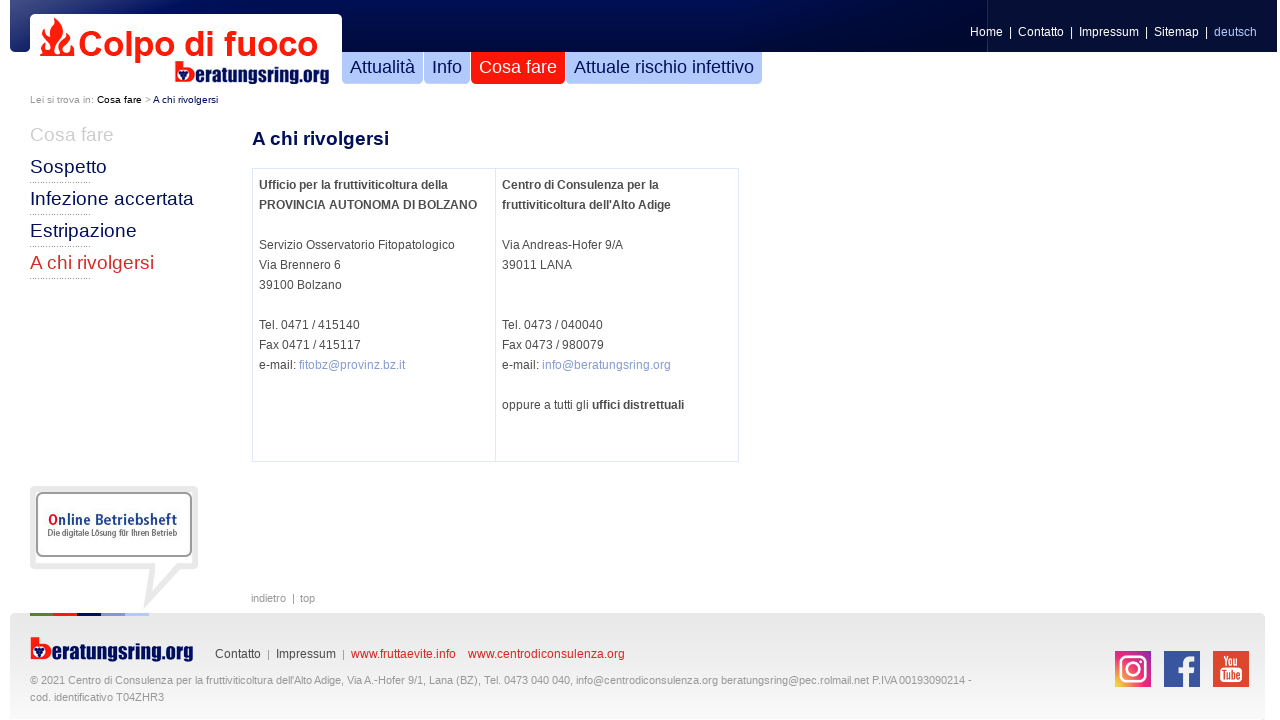

--- FILE ---
content_type: text/html; charset=utf-8
request_url: https://www.feuerbrand.it/info/it/cosa-fare/a-chi-rivolgersi.html
body_size: 2881
content:
<?xml version="1.0" encoding="utf-8"?>
<!DOCTYPE html
     PUBLIC "-//W3C//DTD XHTML 1.0 Transitional//EN"
     "http://www.w3.org/TR/xhtml1/DTD/xhtml1-transitional.dtd">
<html xml:lang="en" lang="en" xmlns="http://www.w3.org/1999/xhtml">
<head>

<meta http-equiv="Content-Type" content="text/html; charset=utf-8" />
<!-- 
	This website is powered by TYPO3 - inspiring people to share!
	TYPO3 is a free open source Content Management Framework initially created by Kasper Skaarhoj and licensed under GNU/GPL.
	TYPO3 is copyright 1998-2012 of Kasper Skaarhoj. Extensions are copyright of their respective owners.
	Information and contribution at http://typo3.org/
-->

<base href="https://www.feuerbrand.it/info/" />


<meta name="generator" content="TYPO3 4.5 CMS" />
<meta name="language" content="it" />
<meta name="distribution" content="global" />

<link rel="stylesheet" type="text/css" href="typo3temp/stylesheet_2a03977a99.css?1665394693" media="all" />



<script src="typo3temp/javascript_93077bb238.js?1665394527" type="text/javascript"></script>


<title>Südtiroler Beratungsring&nbsp;-&nbsp; Feuerbrand&nbsp;-&nbsp;A chi rivolgersi</title><link rel="SHORTCUT ICON" type="image/x-icon" href="../images/logos/favicon.ico" />			<script type="text/javascript">
			/*<![CDATA[*/
			<!--
			var langclose = "Chiudi";
			var langesckey = "";
			var langNext = "avanti";
			var langPrev = "indietro";
			var langimage = "immagine";
			var langof = "di";
			var langFullsize = "immagine originale";
			var lang = "1";
			
			// -->
			/*]]>*/
			</script><meta name="robots" content="noindex, nofollow" />			<link rel="stylesheet" type="text/css" href="../css/css.php" media="all" />
			<link rel="stylesheet" type="text/css" href="../css/print.css" media="print" />			<!--[if lt IE 7]>
				<link rel="stylesheet" type="text/css" href="../css/ie6.css" media="all" />
			<![endif]-->
			<!--[if IE 7]>
				<link rel="stylesheet" type="text/css" href="../css/ie7.css" media="all" /> 
			<![endif]-->			<link rel="stylesheet" type="text/css" href="../css/feuerbrand_styles.css" media="all" />
			<link rel="stylesheet" type="text/css" href="../css/rte_styles_feuerbrand.css" media="all" />
			<link rel="stylesheet" type="text/css" href="../css/print.css" media="print" />			<link rel="stylesheet" type="text/css" href="../css/feuerbrand_styles_it.css" media="all" />			<script language="JavaScript" src="../js/js.php" type="text/javascript"></script> 


</head>
<body>

<div class="tx-roliisauth-pi1">
		
	</div>
	
<div id="container">
	<img width="303" id="printlogo" height="55" src="../../../images/logos/printLogoFeuerbrand.jpg" alt="" />
	<div id="headernotloggedin">
			<div id="topmenu"><ul><li><a href="it/attualita/news.html" onfocus="blurLink(this);">Home</a>&nbsp;&nbsp;&#124;&nbsp;&nbsp;</li><li><a href="it/cosa-fare/a-chi-rivolgersi/PageContent/308/special.html">Contatto</a>&nbsp;&nbsp;&#124;&nbsp;&nbsp;</li><li><a href="it/cosa-fare/a-chi-rivolgersi/PageContent/307/special.html">Impressum</a>&nbsp;&nbsp;&#124;&nbsp;&nbsp;</li><li><a href="it/cosa-fare/a-chi-rivolgersi/PageContent/306/special.html">Sitemap</a>&nbsp;&nbsp;</li><li class="languagemenu">&#124;&nbsp;&nbsp<a href="de/was-tun/ansprechpartner.html">deutsch</a></li><!--italiano--></ul></div>
			<div id="logo"><a href="it.html" title="Südtiroler Beratungsring Feuerbrand">&nbsp;</a></div>
			<div id="mainMenu"><ul><li><a href="it/attualita/news.html" class="mainMenu">Attualità</a></li><li><a href="it/info/il-colpo-di-fuoco.html" class="mainMenu">Info</a></li><li class="mainMenuActive"><a href="it/cosa-fare/sospetto.html" class="mainMenu">Cosa fare</a></li><li class="last"><a href="it/attuale-rischio-infettivo.html" class="mainMenu">Attuale rischio infettivo</a></li></ul></div>
	</div>
		<div id="pagepath">Lei si trova in:&nbsp;<a href="it/cosa-fare/sospetto.html" onfocus="blurLink(this);">Cosa fare</a>&nbsp;&gt;&nbsp;<a href="it/cosa-fare/a-chi-rivolgersi.html" onfocus="blurLink(this);" class="pagePathActive">A chi rivolgersi</a></div><br style="clear:both" /><script type="text/javascript"> var lang = 1; </script><script type="text/javascript" src="/login/js/login.js?ver=2"></script>
	


	<div id="leftMenu">
		<ul><li  class="leftMenuHeader">Cosa fare</li></ul><ul><li><a href="it/cosa-fare/sospetto.html"  data-id="347">Sospetto</a></li><li><a href="it/cosa-fare/infezione-accertata.html"  data-id="348">Infezione accertata</a></li><li><a href="it/cosa-fare/estripazione.html"  data-id="349">Estripazione</a></li><li><a href="it/cosa-fare/a-chi-rivolgersi.html"  class="leftMenuActive">A chi rivolgersi</a></li></ul>
	</div>
	<div id="content">
		<!--TYPO3SEARCH_begin--><div id="c526" class="csc-default"><div class="csc-header csc-header-n1"><h1 class="csc-firstHeader"> A chi rivolgersi    </h1></div><table rules="none" style="border-style: none; border-width: 0px; " class="contenttable"><tbody><tr><td style="width: 230px;"><p class="bodytext"><b>Ufficio per la fruttiviticoltura della PROVINCIA AUTONOMA DI BOLZANO</b><br /><br />Servizio Osservatorio Fitopatologico<br />Via Brennero 6<br />39100 Bolzano<br /><br />Tel. 0471 / 415140<br />Fax 0471 / 415117<br />e-mail: <a href="mailto:fitobz@provinz.bz.it" class="mail">fitobz@provinz.bz.it</a><br /><br /><br /></p></td><td style="width: 230px;"><p class="bodytext"><b>Centro di Consulenza per la fruttiviticoltura dell'Alto Adige</b><br /><br />Via Andreas-Hofer 9/A<br />39011 LANA<br /><br /><br />Tel. 0473 / 040040<br />Fax 0473 / 980079<br />e-mail: <a href="mailto:info@beratungsring.org" class="mail">info@beratungsring.org</a><br /><br />oppure a tutti gli<b>&nbsp;uffici distrettuali</b><br /><br /><br /></p></td></tr></tbody></table></div><!--TYPO3SEARCH_end-->
	</div>
	<br style="clear:both;" />
	<div id="footer">
		<div id="footerLeft">
			<ul id="footermenu"><li class="footerlogo"><a href="it/organizzazione/home.html" title="Südtiroler Beratungsring für Obst- und Weinbau">&nbsp;</a></li><li><a href="it/cosa-fare/a-chi-rivolgersi/PageContent/308/special.html">Contatto</a>&nbsp;&nbsp;&#124;&nbsp;&nbsp;</li><li><a href="it/cosa-fare/a-chi-rivolgersi/PageContent/307/special.html">Impressum</a>&nbsp;&nbsp;&#124;&nbsp;&nbsp;</li><li class="footerStaticLinks"><a href="it/pagine-speciali/wwwfruttaeviteinfo.html" target="_blank">www.fruttaevite.info</a>&nbsp;&nbsp;&nbsp;&nbsp;</li><li class="footerStaticLinks"><a href="it/pagine-speciali/wwwcentrodiconsulenzaorg.html" target="_blank">www.centrodiconsulenza.org</a>&nbsp;&nbsp;&nbsp;&nbsp;</li></ul> 
			<div class="contact_box">© 2021 Centro di Consulenza per la fruttiviticoltura dell'Alto Adige, Via A.-Hofer 9/1, Lana (BZ), Tel. 0473 040 040,&nbsp;<a href="mailto:info@centrodiconsulenza.org">info@centrodiconsulenza.org</a>&nbsp;<a href="mailto:beratungsring@pec.rolmail.net">beratungsring@pec.rolmail.net</a>&nbsp;P.IVA 00193090214 - cod. identificativo T04ZHR3</div> 
			<div id="webBy"></div>
			<div id="banner"><div class="banner" ><a href="nc/it/attualita/news/redirect.html?redirect=32&amp;col=left&amp;pageId=350" title="OBH" target="_blank" ><img src="/info/index.php?type=19065&amp;tx_rolbannertool_pi1[showUid]=32&amp;tx_rolbannertool_pi1[pageId]=350" border="0" title="OBH" alt="OBH" /></a></div></div>
			
			<div id="BackOrToTop"><ul id="BackOrToTopList"><li class="menuDivider"><a href="javascript:history.back()">indietro</a>&nbsp;&nbsp;&#124;</li><li id="toptop" class="menuDivider"><a href="it/cosa-fare/a-chi-rivolgersi.html#" onclick="self.scrollTo(0, 0); return false;">top</a></li></ul></div>
		</div>
		<div id="footerRight">
			<div id="socialMedia">
				<a href="https://www.instagram.com/suedtiroler_beratungsring" target="_blank" title="Instagram - Südtiroler Beratungsring für Obst- und Weinbau">
					<img alt="Instagram - Südtiroler Beratungsring für Obst- und Weinbau" src="/images/social/instagram.png" />
				</a>
				<a href="https://www.facebook.com/beratungsring" target="_blank" title="Facebook - Südtiroler Beratungsring für Obst- und Weinbau">
					<img alt="Facebook - Südtiroler Beratungsring für Obst- und Weinbau" src="/images/social/facebook.png" />
				</a>
				<a href="https://www.youtube.com/channel/UCfpGFisALIQo5A1RKZ-EwYA" target="_blank" title="YouTube - Südtiroler Beratungsring für Obst- und Weinbau">
					<img alt="YouTube - Südtiroler Beratungsring für Obst- und Weinbau" src="/images/social/youtube.png" />
				</a>
			</div>
			<div id="printTipaFriendBox"><ul id="printTipaFriend"></ul></div>
		</div>
	</div>
</div>




</body>
</html>

--- FILE ---
content_type: text/html; charset=utf-8
request_url: https://www.feuerbrand.it/info/index.php?type=19065&tx_rolbannertool_pi1[showUid]=32&tx_rolbannertool_pi1[pageId]=350
body_size: 9019
content:
�����Exif  MM *                  b       j(       1    !   r2       ��i       �   � 
��  ' 
��  'Adobe Photoshop 21.0 (Macintosh) 2020:01:15 10:26:07   �    ��  �       ��       A                    "      *(             2      [       H      H   ���� Adobe_CM �� Adobe d�   �� � 			
��  A �" ��  
��?          	
         	
 3 !1AQa"q�2���B#$R�b34r��C%�S���cs5���&D�TdE£t6�U�e���u��F'���������������Vfv��������7GWgw�������� 5 !1AQaq"2����B#�R��3$b�r��CScs4�%���&5��D�T�dEU6te����u��F���������������Vfv��������'7GWgw�������   ? �0���՜���c��Ӹ��kN��-�h�~���?�� &��� �&��� սh��;�H� A� M� �4�`t����� �Z)$�;�H� A� M� �4�`t����� �Z)$�;�H� A� M� �4�`t����� �Z)$�;�H� A� M� �4�`t����� �Z)$�;�H� A� M� �4�`t����� �Z)$�;�H� A� M� �4�`t����� �Z)$�;�H� A� M� �4�`t����� �Z)$�;�H� A� M� �4�`t����� �Z)$�8���KOg�G��C��h���;w�h�� Ko��w�O�.�s���|� �JJ���O�� �M�� �z�����C�2lmT�%�q�?�� �M�� �z���ۋ�u��Q�E�~�H�� �6��	����\��M	������t������+�p����l�ռ5�ܭ8�����K;%�u����m�����}.��K�,��++Wr��Ա��2쪳�K3۝�m��_�u��@���I#�ԎjŒ1@N1��||�/���������ׄ���,8ս��I>���������\�̜����Ev���Nq������y�{G����_V�:�ں�fߒ:�Y~�V�s?C>����_��)�����qo�S���Z96��� s� ~�J�Q�=;�:���ju�� ��l�� �� ��sU���n}7�ݖ��f��H-.��F������ ���"����o[�F��a�?&2,�g�����V���4�f�pHޒ>��ޮ���o��=C�㌜+EԒF���}&���5��D��i7X�����.v�cw~{�uy�?P˧�w�Օ�r����}�����VV�}�����G����zs��Yq����YU��R�-u�V�d��Y8�����4?yo��ځ�{�[?��/�����[�Ic��w�j�����ӟW۲&1�M"��y����.ݹ�z���,�*ŧ�ug�n�Y���˲��{�4���� ��s,�������0^���� �	d� �I�����duL|~��Ӟכ�E�� �M�g�wn���\\.S����hu\�M�f[.̢���3nDlk��V�����RIm��{�𲲚����rq��*�������{��;��#Dx��N>���oc�T^�uLs՝�C_���2K�l�]�F�۷��B��^��/�_�����ІMV0��\�j:7{�µ,�ֲ� fR��LnKm��3]�v�=�-smm?O���{�D=W�^��:��y=c����;nɽ��V�Z��z~��.n���u_E��g��]�v׍][���w�\�>��qĳ&�={:X��Jӳ~���o��w����?Ԍz�U����װ�e���Y��T¿����b���� � �T&I���\����?��%�� �Y�� �*G���O�� �M�� �z6vmT9�YK�����4����om�f��>�w��_� �h���[�spmȾ���Rke��۸�۲v{�����vĔ�Α�wSK)��l��e���4�}/R�~�ڣ�I���4�/��+k�S��?qf�?F��������I0�Hd���ael>������� ��3��.����w7f���M��͞�4
$�gSܥq踦���v�����T-p��5��I��M��]�j��An5o������}oB�c����>���vt|��:kǡ�}npis���6=�;sG��ڶ~��w��_K(~a5���7k�[�ǳ����o�o��_��F�r��*�ɷ"���[G�`g���o�?�U�.��b�^;/9mߌ-��-y�[�=��<^��l��z����KE��^=�:����ւ·fʙnC^��UF+-�P�V��k����� �4��j�ڞ�n?ٿW~;a��a`���������GB���a&��w|m�kw�*���`p?j��~̈́�����UN�^���w�u�_W�f?���m���.!�����s�X� i�M��?�ҳ��Tr�gO�mB��#%��kkC�Z[M!� F�>��K�%Cz6N���~0h���d �����۷},��r���龐6��E��4����Stޔ0h��S����+e.� G�+=�A:�_Ue���������ӻeo��_�b5��[*����s�⽬'��k���ʫ>�������e��s���� ��*���X�nG�He�����OS{=��_N�����UA/P���6˱���^���1ߠn�Q�9�}?�o��)����N&Kq�ƼUM/kּ	k�-�ڃ�Ѕ�a�m a�i�Y.2*o�W�����?��X˝k-��PHs�[}fl�� j��鲿��V{��f��[�73�����䍚��xe,��}J��O���m�cW[2C�^C�Z,%�u�,�����=ꕟW+��0��+���@"�[K�zvV� ҳ#�'���at���>�n��nƆ�m����s�M�[�+=��\����?��%�� �Y�� �()���O�� �M�� �z�Y+*�*OO�x���7���$��k������� �*��q��$��IW���� �U?���I~��� �*��q��$��IW���� �U?���I~��� �*��q��$��IW���� �U?���I~��� �*��q��$��IW���� �U?���I~��� �*��q��$��IW���� �U?���I~��� �*��q��$��IW���� �U?���I~��� �*��q��$��IW���� �U?���I~��� �*��q��$��IW���� �U?���I~��� �*��q��$��\����?��]ԺsA'&�i?p+_�� ۛ�_So���z�q%?������
~k�^.�J}�%��$��^.�J}�%��$��^.�J}�%��$��^.�J}�%��$��^.�J}���|B��g�/�RI�����Photoshop 3.0 8BIM     Z %G     8BIM%     ���}�Ǿ	pv���N8BIM:     �           printOutput       PstSbool    Inteenum    Inte    Clrm   printSixteenBitbool    printerNameTEXT    C 1 0 6 0 L     printProofSetupObjc    P r o o f - E i n s t e l l u n g     
proofSetup       Bltnenum   builtinProof   	proofCMYK 8BIM;    -           printOutputOptions       Cptnbool     Clbrbool     RgsMbool     CrnCbool     CntCbool     Lblsbool     Ngtvbool     EmlDbool     Intrbool     BckgObjc         RGBC       Rd  doub@o�         Grn doub@o�         Bl  doub@o�         BrdTUntF#Rlt            Bld UntF#Rlt            RsltUntF#Pxl@R         
vectorDatabool    PgPsenum    PgPs    PgPC    LeftUntF#Rlt            Top UntF#Rlt            Scl UntF#Prc@Y         cropWhenPrintingbool    cropRectBottomlong       cropRectLeftlong       cropRectRightlong       cropRectToplong     8BIM�      H     H    8BIM&               ?�  8BIM        Z8BIM        8BIM�     	         8BIM'     
        8BIM�     H /ff  lff       /ff  ���       2    Z         5    -        8BIM�     p  �����������������������    �����������������������    �����������������������    �����������������������  8BIM          @  @    8BIM         8BIM    K              A   �    U n b e n a n n t - 2                                 �   A                                            null      boundsObjc         Rct1       Top long        Leftlong        Btomlong   A    Rghtlong   �   slicesVlLs   Objc        slice      sliceIDlong       groupIDlong       originenum   ESliceOrigin   autoGenerated    Typeenum   
ESliceType    Img    boundsObjc         Rct1       Top long        Leftlong        Btomlong   A    Rghtlong   �   urlTEXT         nullTEXT         MsgeTEXT        altTagTEXT        cellTextIsHTMLbool   cellTextTEXT        	horzAlignenum   ESliceHorzAlign   default   	vertAlignenum   ESliceVertAlign   default   bgColorTypeenum   ESliceBGColorType    None   	topOutsetlong       
leftOutsetlong       bottomOutsetlong       rightOutsetlong     8BIM(        ?�      8BIM        8BIM    w      �   A  �  v�  [  ���� Adobe_CM �� Adobe d�   �� � 			
��  A �" ��  
��?          	
         	
 3 !1AQa"q�2���B#$R�b34r��C%�S���cs5���&D�TdE£t6�U�e���u��F'���������������Vfv��������7GWgw�������� 5 !1AQaq"2����B#�R��3$b�r��CScs4�%���&5��D�T�dEU6te����u��F���������������Vfv��������'7GWgw�������   ? �0���՜���c��Ӹ��kN��-�h�~���?�� &��� �&��� սh��;�H� A� M� �4�`t����� �Z)$�;�H� A� M� �4�`t����� �Z)$�;�H� A� M� �4�`t����� �Z)$�;�H� A� M� �4�`t����� �Z)$�;�H� A� M� �4�`t����� �Z)$�;�H� A� M� �4�`t����� �Z)$�;�H� A� M� �4�`t����� �Z)$�;�H� A� M� �4�`t����� �Z)$�8���KOg�G��C��h���;w�h�� Ko��w�O�.�s���|� �JJ���O�� �M�� �z�����C�2lmT�%�q�?�� �M�� �z���ۋ�u��Q�E�~�H�� �6��	����\��M	������t������+�p����l�ռ5�ܭ8�����K;%�u����m�����}.��K�,��++Wr��Ա��2쪳�K3۝�m��_�u��@���I#�ԎjŒ1@N1��||�/���������ׄ���,8ս��I>���������\�̜����Ev���Nq������y�{G����_V�:�ں�fߒ:�Y~�V�s?C>����_��)�����qo�S���Z96��� s� ~�J�Q�=;�:���ju�� ��l�� �� ��sU���n}7�ݖ��f��H-.��F������ ���"����o[�F��a�?&2,�g�����V���4�f�pHޒ>��ޮ���o��=C�㌜+EԒF���}&���5��D��i7X�����.v�cw~{�uy�?P˧�w�Օ�r����}�����VV�}�����G����zs��Yq����YU��R�-u�V�d��Y8�����4?yo��ځ�{�[?��/�����[�Ic��w�j�����ӟW۲&1�M"��y����.ݹ�z���,�*ŧ�ug�n�Y���˲��{�4���� ��s,�������0^���� �	d� �I�����duL|~��Ӟכ�E�� �M�g�wn���\\.S����hu\�M�f[.̢���3nDlk��V�����RIm��{�𲲚����rq��*�������{��;��#Dx��N>���oc�T^�uLs՝�C_���2K�l�]�F�۷��B��^��/�_�����ІMV0��\�j:7{�µ,�ֲ� fR��LnKm��3]�v�=�-smm?O���{�D=W�^��:��y=c����;nɽ��V�Z��z~��.n���u_E��g��]�v׍][���w�\�>��qĳ&�={:X��Jӳ~���o��w����?Ԍz�U����װ�e���Y��T¿����b���� � �T&I���\����?��%�� �Y�� �*G���O�� �M�� �z6vmT9�YK�����4����om�f��>�w��_� �h���[�spmȾ���Rke��۸�۲v{�����vĔ�Α�wSK)��l��e���4�}/R�~�ڣ�I���4�/��+k�S��?qf�?F��������I0�Hd���ael>������� ��3��.����w7f���M��͞�4
$�gSܥq踦���v�����T-p��5��I��M��]�j��An5o������}oB�c����>���vt|��:kǡ�}npis���6=�;sG��ڶ~��w��_K(~a5���7k�[�ǳ����o�o��_��F�r��*�ɷ"���[G�`g���o�?�U�.��b�^;/9mߌ-��-y�[�=��<^��l��z����KE��^=�:����ւ·fʙnC^��UF+-�P�V��k����� �4��j�ڞ�n?ٿW~;a��a`���������GB���a&��w|m�kw�*���`p?j��~̈́�����UN�^���w�u�_W�f?���m���.!�����s�X� i�M��?�ҳ��Tr�gO�mB��#%��kkC�Z[M!� F�>��K�%Cz6N���~0h���d �����۷},��r���龐6��E��4����Stޔ0h��S����+e.� G�+=�A:�_Ue���������ӻeo��_�b5��[*����s�⽬'��k���ʫ>�������e��s���� ��*���X�nG�He�����OS{=��_N�����UA/P���6˱���^���1ߠn�Q�9�}?�o��)����N&Kq�ƼUM/kּ	k�-�ڃ�Ѕ�a�m a�i�Y.2*o�W�����?��X˝k-��PHs�[}fl�� j��鲿��V{��f��[�73�����䍚��xe,��}J��O���m�cW[2C�^C�Z,%�u�,�����=ꕟW+��0��+���@"�[K�zvV� ҳ#�'���at���>�n��nƆ�m����s�M�[�+=��\����?��%�� �Y�� �()���O�� �M�� �z�Y+*�*OO�x���7���$��k������� �*��q��$��IW���� �U?���I~��� �*��q��$��IW���� �U?���I~��� �*��q��$��IW���� �U?���I~��� �*��q��$��IW���� �U?���I~��� �*��q��$��IW���� �U?���I~��� �*��q��$��IW���� �U?���I~��� �*��q��$��IW���� �U?���I~��� �*��q��$��IW���� �U?���I~��� �*��q��$��\����?��]ԺsA'&�i?p+_�� ۛ�_So���z�q%?������
~k�^.�J}�%��$��^.�J}�%��$��^.�J}�%��$��^.�J}�%��$��^.�J}���|B��g�/�RI�� 8BIM!     W       A d o b e   P h o t o s h o p    A d o b e   P h o t o s h o p   2 0 2 0    8BIM          ���http://ns.adobe.com/xap/1.0/ <?xpacket begin="﻿" id="W5M0MpCehiHzreSzNTczkc9d"?> <x:xmpmeta xmlns:x="adobe:ns:meta/" x:xmptk="Adobe XMP Core 5.6-c148 79.164036, 2019/08/13-01:06:57        "> <rdf:RDF xmlns:rdf="http://www.w3.org/1999/02/22-rdf-syntax-ns#"> <rdf:Description rdf:about="" xmlns:xmp="http://ns.adobe.com/xap/1.0/" xmlns:xmpMM="http://ns.adobe.com/xap/1.0/mm/" xmlns:stEvt="http://ns.adobe.com/xap/1.0/sType/ResourceEvent#" xmlns:stRef="http://ns.adobe.com/xap/1.0/sType/ResourceRef#" xmlns:dc="http://purl.org/dc/elements/1.1/" xmlns:pdf="http://ns.adobe.com/pdf/1.3/" xmlns:photoshop="http://ns.adobe.com/photoshop/1.0/" xmp:CreatorTool="Adobe InDesign 15.0 (Macintosh)" xmp:CreateDate="2020-01-15T10:24:12+01:00" xmp:MetadataDate="2020-01-15T10:26:07+01:00" xmp:ModifyDate="2020-01-15T10:26:07+01:00" xmpMM:InstanceID="xmp.iid:a014dd07-d4ce-494f-b829-d4d85417a45f" xmpMM:OriginalDocumentID="xmp.did:213eef88-bb99-476a-80c1-faea3266a18d" xmpMM:DocumentID="xmp.id:ec5495b9-8336-47aa-8fdd-e98332784d36" xmpMM:RenditionClass="proof:pdf" dc:format="image/jpeg" pdf:Producer="Adobe PDF Library 15.0" pdf:Trapped="False" photoshop:ColorMode="3" photoshop:ICCProfile="Adobe RGB (1998)"> <xmpMM:History> <rdf:Seq> <rdf:li stEvt:action="converted" stEvt:parameters="from application/x-indesign to application/pdf" stEvt:softwareAgent="Adobe InDesign 15.0 (Macintosh)" stEvt:changed="/" stEvt:when="2020-01-15T10:24:12+01:00"/> <rdf:li stEvt:action="converted" stEvt:parameters="from application/pdf to application/vnd.adobe.photoshop"/> <rdf:li stEvt:action="derived" stEvt:parameters="converted from application/vnd.adobe.photoshop to image/jpeg"/> <rdf:li stEvt:action="saved" stEvt:instanceID="xmp.iid:a014dd07-d4ce-494f-b829-d4d85417a45f" stEvt:when="2020-01-15T10:26:07+01:00" stEvt:softwareAgent="Adobe Photoshop 21.0 (Macintosh)" stEvt:changed="/"/> </rdf:Seq> </xmpMM:History> <xmpMM:DerivedFrom stRef:instanceID="uuid:cc74d743-5a64-7648-b195-00419fa70f23" stRef:documentID="xmp.id:ec5495b9-8336-47aa-8fdd-e98332784d36" stRef:originalDocumentID="xmp.did:213eef88-bb99-476a-80c1-faea3266a18d" stRef:renditionClass="proof:pdf"/> </rdf:Description> </rdf:RDF> </x:xmpmeta>                                                                                                                                                                                                                                                                                                                                                                                                                                                                                                                                                                                                                                                                                                                                                                                                                                                                                                                                                                                                                                                                                                                                                                                                                                                                                                                                                                                                                                                                                                                                                                                                                                                                                                                                                                                                                                                                                                                                                                                                                                                                                                                                 <?xpacket end="w"?>��@ICC_PROFILE   0ADBE  mntrRGB XYZ �        acspAPPL    none                 ��     �-ADBE                                               
cprt   �   2desc  0   kwtpt  �   bkpt  �   rTRC  �   gTRC  �   bTRC  �   rXYZ  �   gXYZ     bXYZ     text    Copyright 1999 Adobe Systems Incorporated   desc       Adobe RGB (1998)                                                                                XYZ       �Q    �XYZ                 curv       3  curv       3  curv       3  XYZ       �  O�  �XYZ       4�  �,  �XYZ       &1  /  ���� Adobe d    �� � 		



��  A � ��  ���            	
         	
 s !1AQa"q�2���B#�R��3b�$r��%C4S���cs�5D'���6Tdt���&�	
��EF��V�U(�������eu��������fv��������7GWgw��������8HXhx��������)9IYiy��������*:JZjz�������� m !1AQa"q��2������#BRbr�3$4C��S%�c��s�5�D�T�	
&6E'dtU7��()��󄔤�����eu��������FVfv��������GWgw��������8HXhx��������9IYiy��������*:JZjz����������   ? �>�o�X��"�G�a�#�4b�d+�m��S�W�Q� ��+7�׊��U� ���J�� 5�� ���`� ���x���_�G�X?���^*��W�Q� ��+7�׊��U� ���J�� 5�� ���`� ���x���_�G�X?���^*��W�Q� ��+7�׊��U� ���J�� 5�� ���`� ���x���_�G�X?���^*��W�Q� ��+7�׊��U� ���J�� 5�� ���`� ���x���_�G�X?���^*��W�Q� ��+7�׊�ߗ�T��h�?�ȓK�V#HH����\W�HW��U��^<�ߜk���?����V?9��⬋v*�Uث�Wb��]��v*�Uث�Wb��]��v*���O��b����?����V?9���Ʃ�i�U�چ�p��V��i�<UEh>�vQ�X�[1b�I�qJH/.��˾c�Ytk�0Y�GB«�9����W���b\�u:<�#������;�Fs�A&��7��_�^]�`�d�i��_[�Ӡ�2��a/"��O��y?ŗ��J7�\_�0�@k͒�݊��a�|�����F��}Aj�җ�/A?��r�xe;���`sEhz�����i7Iwf�PH�eꬬ+�a�ɎP5!E1�;�M�핢��w۬�,14��G4D^DU�������<��l	K�{K״��=2S5���rh�1�F�\+}�=�y1�<�,(�f��|åh3$�y�-�Z�1��@�̖6?l�q.�� |�* w��S$�|ͧ����!%� �CQi(���e��˗>]���|#����X�oI�T�#�|ߧ�y��ˢ���R�����:C�#�fb��>��.�`e�&ti5�������q���0O�:�	Tѿx��S�eF$sH*����O��b����?����V?9���� ��w�E��c>�QU����1^YF~C���v&������/�� �$ZΧ瞼ѫyz�d����{h�Qw�䂒�i�kU`ܗ�Y��g����N����9��YKe�ppz�٭��Ե��ŧ�]��z����x�Y㼓���X�Ê�����3f�S� �NK�c&�� 
W�y�j0Z~ZY�u,V�V��\ۣ��!��c.�ѸU��r�LA9opc��?� ����I���Z��a����ԦH��-�pS�^�␖o��85P�L��� �N2lo�џ�Z��umz�P��C̗��|��쬌ޒ�dT5���V���'��V<q� 7�\?�� ��8�"S�W�<��f�Q�I�I���'E�8���vWh����� ��i?���_O�✿Pa��i���vS�u-R�W��Iy4j��sŅ�W�p_�OY�,q2$� #���� 7��Zč|Q�g��.<��ٵ�U�����W׫2���J��F�ތ�n*���k!��N\#�����&I�4,� ,��z���~�o�n���-:KK5��3�8���"�i��}I�|��CO�����#�&k�5���&����w����ޛI]����oHc�����<�8`2Oo�F�<_��5�������.W̚��]<Z�7z���ї�D+pyW�l��m��y�#��X�ze� �w=��/1��X���f�H�5=J)};Ե�u>߈�hn��f���>�Kp��� !4q��a.����KL�/�%��mszWzr"59Q��W�,�/L  ��[��v��9jG�v��#{���c�����%�P3��e�bv��ys�q�5u>\~���,�M{�=?I�������/�>�?����\���t����f?�>_BS m�p��z����w䶟mi7����E���֓N_�FJL��k�����5�'�m�"�#�����oy��U����1W���?����V?9����sY��x�����]�<�K�� _T����~�~�����hm.���N���;M6����(g3D�PF6oR9Tu�����[3˖Y̙��z�jw�TЮ��in�����`HX�b����"� ��qZ�|�Fr=Z�.������q�`�i��AB��\��FU%}$c/���_��	�#{�ׄ!��|�k���X��&��6[$+4q5Lބg�G���>����9$n��xBi���R�����걃���H��:H�=M��X�E^�C�]�^�CV'�K�T���R��9�	אq`R��\����"B����y����ӣ���-
�r����+ *��o��u��H�"�[���/�C���N`s���a�%wfׄU,��<��j�[-�p��iͭ�]���0��YvX�E7�<���* ]b�M�4Agmie.�#L��������Kr���WvmxER
�P��d[[(᲍V8/#�S71�� 
��#Y#o�i>FI�xB.� 5�6���MmbB��ؤ�p[h���������#�g�5-i��=ޚ�o{i2KsP���OQ$g*�	�S�I�r�LrV���|���L�#��9����T��9B�QP��#��?����FI`�S�o�w�7q}PMC�0���\}H�����/�����z,�\��������R�o�:�Kp�:�S�d,��牙"��h'��� *��� b�����?����V?9��⨽kC��������7�X�BR�өC�B:�_	e���RI-�و����H�h`���e�����U���|Q7U__�/�kˉ����7x�\�H��iP���U�q�_��b�(<��ͯ	$&:�W��GX����I�/)&NK�I��V������)u�{kxZ#1��KqD��.�sf��F~\dH߂��i^P�O���[�/�Vu�7�Y̾���V���p�6�v|U	��=Hno�-ᵵp��9�c �r���q�����U#�X��~^�+��)��V���b���h�����Y���� ���*��/���!���h\�,h�U�ٙ�HW��Ni�2}�M��*�u�,R���.�	����^kq³HJ�%k�_k[�*��csj.}�,Jd���Aӓu��� ��R�?-��x�� !nc$�?k�b�o��?�����yn��w�[,"���4q#��t��1�N@���˗,UWQ�"^�h֍v�t�Si�!���/��=	W����yb�c�Q^=�Wtv��җWsŽ~q����>��Ѥ|~Ӭ�%Tn. ��Z�F��ڜU��SB�rF� �[��D��z�̸�i��[�n�=��C��B!u8�÷&�
�UF�?k��T�y��U����1W���?����V?9��⬋v*�Uث�Wb��]��v*�Uث�Wb��]��v*���O��b����~Tլ4�6е9����I 3�$n��՚�C�O��~^� �������j�]�#���]-?�|_�V*������i� #�� ��W���� WKO��Պ��G����Z����U��?/����G�� 5b�� �{�����>/��w�����t�� ���X���~^� �������j�]�#���]-?�|_�V*������i� #�� ��W���� WKO��Պ��G����Z����U��?/����G�� 5b�� �{�����>/��w�����t�� ���X���~^� �������j�V��o.�mNԁ�21��N*�yM�{�i�迬zd��=/K��׆*� ���_���Y�8��qWb��]��v*�Uث�Wb��]��v*�Uث�U{������^�� ?���5�_��

--- FILE ---
content_type: text/css
request_url: https://www.feuerbrand.it/info/typo3temp/stylesheet_2a03977a99.css?1665394693
body_size: 4688
content:
/* default styles for extension "tx_felogin_pi1" */
	.tx-felogin-pi1 label {
		display: block;
	}
/* default styles for extension "tx_indexedsearch" */
		#content .tx-indexedsearch {clear: both; float: left;width:100%;}
		
		#content .tx-indexedsearch-searchbox {
			background: none repeat scroll 0 0 #F7FAFF;
			border: 1px solid #B1CAFB;
			margin: 0;
			padding: 20px 12px;
		}
		#content .tx-indexedsearch-form, #content #searchbutton { float: left; height:25px;line-height:25px;}
		#content #searchbutton { width: 120px;}
		#content div#fakeContainer	{
			float: left;
			width: 100%;
			font-size: 1px;
			padding: 0px;
			height: 1px;
			position: relative;
		}
		#content .tx-indexedsearch-form {margin-right:10px;}
		div#fakeContainer div.mainSearchBackgroundContainer{
			border: 20px;
			width: 174px;
			height: 146px;
			position: absolute;
			left: 500px;
			bottom: 2px;
			background-image: url( /typo3conf/ext/user_newssearch/Resources/Public/Images/Mann_Lupe.gif); 
			background-position: right bottom;
			background-repeat: no-repeat;
		}
		.tx-indexedsearch .tx-indexedsearch-browsebox {margin-top: 15px;text-align: center;}
		.tx-indexedsearch .tx-indexedsearch-browsebox a{color:#538202;text-decoration: none;}
		.tx-indexedsearch .tx-indexedsearch-browsebox a:hover{text-decoration: underline;}
		.tx-indexedsearch .tx-indexedsearch-browsebox li.tx-indexedsearch-browselist-currentPage a{ color: #4A4A4A;text-decoration: underline;}
		.tx-indexedsearch .tx-indexedsearch-browsebox LI { display:inline; margin-right:5px; background-image:none!important; }
		.tx-indexedsearch .tx-indexedsearch-searchbox INPUT.tx-indexedsearch-searchbox-button { width:100px;margin-left:10px; }
		#content .tx-indexedsearch .tx-indexedsearch-searchbox INPUT.tx-indexedsearch-searchbox-sword { width:380px;margin-left:10px;margin-top:0px; }
		.tx-indexedsearch .tx-indexedsearch-whatis { margin-top:15px; margin-bottom:5px; }
		.tx-indexedsearch .tx-indexedsearch-whatis .tx-indexedsearch-sw { font-weight:bold; font-style:italic;color:#000; }
		.tx-indexedsearch .tx-indexedsearch-noresults { text-align:center; font-weight:bold; }
		.tx-indexedsearch .tx-indexedsearch-res .tx-indexedsearch-res {padding: 10px; border: 1px solid #ddd; margin-top:15px;}
		.tx-indexedsearch .tx-indexedsearch-res TD.tx-indexedsearch-descr { font-style:italic; }
		.tx-indexedsearch .tx-indexedsearch-res .tx-indexedsearch-descr .tx-indexedsearch-redMarkup { color: #BC1462; }
		.tx-indexedsearch .tx-indexedsearch-res .tx-indexedsearch-info { background:#ECECEC; }
		.tx-indexedsearch .tx-indexedsearch-res .tx-indexedsearch-secHead { margin-top:20px; margin-bottom:5px; }
		.tx-indexedsearch .tx-indexedsearch-res .tx-indexedsearch-secHead H2 { margin-top:0px; margin-bottom:0px; }
		.tx-indexedsearch .tx-indexedsearch-res .tx-indexedsearch-secHead TD { background:#cccccc; vertical-align:middle; }
		.tx-indexedsearch .tx-indexedsearch-res .noResume { color:#666666; }
		.tx-indexedsearch .tx-indexedsearch-category { background:#cccccc; font-size:16px; font-weight:bold; }
		.tx-indexedsearch .res-tmpl-css { clear:both; margin-bottom:1em; }
		.tx-indexedsearch .searchbox-tmpl-css LABEL { margin-right:1em; width:10em; float:left; }
		.tx-indexedsearch .result-count-tmpl-css, .tx-indexedsearch .percent-tmpl-css { letter-spacing:0; font-weight:normal; margin-top:-1.2em; float:right; }
		.tx-indexedsearch .info-tmpl-css dt, .tx-indexedsearch dl.info-tmpl-css dd { float:left; }
		.tx-indexedsearch .info-tmpl-css dd.item-mtime { float:none; }
		.tx-indexedsearch .info-tmpl-css dd.item-path { float:none; }
		.tx-indexedsearch ul.browsebox li { padding:3px;}
		.tx-indexedsearch .tx-indexedsearch-browsebox p {margin-bottom:10px;}
		.tx-indexedsearch ul.browsebox li.tx-indexedsearch-browselist-currentPage a{ font-size:13px; font-weight:bolder;}
		.tx-indexedsearch .tx-indexedsearch-res H3 {font-size:13px;}
		.tx-indexedsearch div.tx-indexedsearch-search-for,
		.tx-indexedsearch div.tx-indexedsearch-search-in,
		.tx-indexedsearch div.tx-indexedsearch-search-select-section,
		.tx-indexedsearch div.tx-indexedsearch-search-select-order,
		.tx-indexedsearch div.tx-indexedsearch-search-select-results,
		.tx-indexedsearch div.tx-indexedsearch-search-select-group
		{
			line-height:25px;
			margin-left: 10px;
			float: left;
			width: 70%;
		}
		.tx-indexedsearch div.tx-indexedsearch-search-for label,
		.tx-indexedsearch div.tx-indexedsearch-search-in label,
		.tx-indexedsearch div.tx-indexedsearch-search-select-section label,
		.tx-indexedsearch div.tx-indexedsearch-search-select-order label,
		.tx-indexedsearch div.tx-indexedsearch-search-select-results label,
		.tx-indexedsearch div.tx-indexedsearch-search-select-group label
		{
			text-align:right;
		}
		.tx-indexedsearch div.tx-indexedsearch-search-for select ,
		.tx-indexedsearch div.tx-indexedsearch-search-in select ,
		.tx-indexedsearch div.tx-indexedsearch-search-select-section select ,
		.tx-indexedsearch div.tx-indexedsearch-search-select-order select ,
		.tx-indexedsearch div.tx-indexedsearch-search-select-results select ,
		.tx-indexedsearch div.tx-indexedsearch-search-select-group select 
		{
			line-height:25px;
		}
		#content form#tx_indexedsearch {margin:0px; padding:0px;}
/* default styles for extension "tx_roltipafriend_pi1" */
		.tx-roltipafriend-pi1 LABEL {
			DISPLAY: block;	FLOAT: left;
			WIDTH: 220px;
			margin-right: 7px;
		}
		.tx-roltipafriend-pi1 TEXTAREA {
			WIDTH: 250px!important;
			font-size: 12px;
			HEIGHT: 80px;
		}
		.tx-roltipafriend-pi1 #captchanotce{
		}
/* default styles for extension "tx_rolsecurelinklist_pi1" */
		#content ul.securelinks 
		{
			list-style-type:none;
			margin:0px 0px 10px 0px;
			padding:0px 0px 0px 7px;
		}
		
		#content ul.securelinks li
		{
			
			list-style-type:none!important;
			background-image: none;
			margin:0px;
			padding:0px;
		}
		#content ul.securelinks li a.noPaddingLeft {
			    padding: 0px 0px 0px 8px;
			    /* 
				padding: 0px 0px 0px 18px;
			    background-image: url("/images/backgrounds/Aufzaehlungspfeile.gif");
			    background-position: 5px 5px;
			    */
		}
		#content ul.securelinks span.grey {
			margin-left: 2px;
		}
		
		
		#content ul.securelinks a
		{			
			padding: 0px 0px 0px 24px;
			background-repeat:no-repeat;
			background-position:0px 0px;
		}
		
		.tx-rolsecurelinklist-pi1 a.externalLink
		{
		}
		.tx-rolsecurelinklist-pi1 a.internalLink
		{
		}
/* default styles for extension "tx_rolbannertool_pi2" */
		#homebanner span#stop{
			display:block;
			text-indent:-10000px;
			position: absolute;
			cursor: pointer;
			padding: 0px;
			width: 19px;
			height : 19px;
			top: 10px;
			left: 930px;
			background-image: url(/typo3conf/ext/rol_bannertool/res/img/close.jpg); 
			background-repeat: no-repeat ;
			background-position: 0% 0%;		  
		}
		#homebanner span#stop:hover{
			filter:alpha(opacity=40);
			-moz-opacity:0.5;
			-khtml-opacity: 0.5;
			opacity: 0.5;
		}
/* default styles for extension "tx_rolstweather_pi1" */
	
		/* Preview */
		div.preview-day {
			width: 70px;
			float: left;
			margin-left: 7px;
			font-size:11px;			
		}
		div.dayeven {
			margin:0px 10px 0px 15px;
		}
		div.preview-day a.date{
			font-weight: bold;
			color: #000F59;
		}
		div.preview-day a.minMax{
			color: #000;
			line-height: 10px;
		}
		div.preview-day a.previewImage{
			text-align: center;
		}
		div.preview-day a.previewImage img{
			border: 0px;
		}	
		
		.tx-rolstweather-pi1-preview-day {
			text-align : center;
			float : left;
		}
		.tx-rolstweather-pi1-preview-day ul {
			height : 1.9em;
		}
		.tx-rolstweather-pi1-preview-day li {
			float: left;
			padding-right : 20px;
			list-style-type : none;
			margin-top : 5px;
			width : 20px;
			width : 1.8em;	
		}
		.tx-rolstweather-pi1 div.linie {
			clear: both;
			float: right;
			display: block;
			background-image: url('/fileadmin/templates/images/news_seperator.jpg');
			background-repeat: repeat-x;
			height: 1px;
			font-size: 1px;
			width: 500px;
			margin: 9px 0px 0px 0px;
			_margin: 0px 0px 0px 0px;
			padding: 0px;
			line-height: 0px;
		}
		
		.tx-rolstweather-pi1-preview-header {
			margin-left : 0px;
			padding-top : 4px;
			background-repeat : no-repeat;
			height : 20px;
		}
		#StandardContentTextTitle {
			margin-top: 20px;
		}
		.ShortWeatherBox{
			width:63px;
		}
		.ShortWeatherDateBox{
			width:63px;
			background: #829A18;
			text-align: center;
			padding: 1px 0px 1px 0px;
		}
		.ShortWeatherIconBox{
			width:63px;
			background: #D6DDAC;
			border: 0px;
			text-align: center;
			padding-top: 2px;
		}
		.ShortWeatherDegreesminBox{
			width:32px;
			background: #cbd5db;
			text-align: center;
			padding: 1px 0px 1px 0px;
		}
		.ShortWeatherDegreesmaxBox{
			width:31px;
			background: #D6DDAC;
			text-align: center;
			padding: 1px 0px 1px 0px;
		}
		#TodayWeatherBox{position:relative;}
		#Degreesminbox{position:absolute; top:68px; left:0px;}
		#Degreesmaxbox{position:absolute; top:68px; left:32px;}
		
		/* Suedtirol Wetter */
		.WetterHeadline{
			color: #000000;
			font-weight: bold;
			font-size:1em;
			line-height:24px;
		}
		#WeatherMap{
			position:relative;
			width:350px;
			height:215px;
			margin-bottom: 35px;
			margin-left: auto;
			margin-right: auto;
			background-repeat:no-repeat;
			background-image: url(/typo3conf/ext/rol_st_weather/template/wetter/landkarte_de.gif);
		}
		.WeatherBox{
			width:44px;
			height:58px;
		}
		.WeatherIconBox{
				width:46px;
				height:46px;
				background: #D6DDAC;
				border: 1px solid #000000;
				text-align: center;
				padding-top: 2px;
		}
		.WeatherDegreesBox{
				width:48px;
				background: #E77F29;
				text-align: center;
				padding: 1px 0px 1px 0px;
				color: #FFFFFF; 
				font-weight: normal; 
				font-size:0.9em; 
				line-height:11px;
			}
			.WeatherDegreesminBox{
				width:24px;
				background: #cbd5db;
				text-align: center;
				padding: 1px 0px 1px 0px;
				color: black; 
				font-weight: normal; 
				font-size:0.9em; 
				line-height:11px;
				position:absolute; 
				top:50px; 
				left:0px;
			}
			.WeatherDegreesmaxBox{
				width:24px;
				background: #E77F29;
				text-align: center;
				padding: 1px 0px 1px 0px;
				color: white; 
				font-weight: normal; 
				font-size:0.9em; 
				line-height:11px;
				position:absolute; 
				top:50px; 
				left:24px;
			}
		#Sterzing_WeatherBox{position:absolute; top:0px; left:200px;}
		#Meran_WeatherBox{position:absolute; top:33px; left:95px;}
		#Bruneck_WeatherBox{position:absolute; top:80px; left:260px;}
		#Schlanders_WeatherBox{position:absolute; top:40px; left:30px;}
		#Brixen_WeatherBox{position:absolute; top:94px; left:195px;}
		#Bozen_WeatherBox{position:absolute; top:145px; left:136px;}
		/*Bergwetter*/
		.WetterHeadline{
			color: #000000;
			font-weight: bold;
			font-size:1.1em;
			line-height:24px;
		}
		.WetterLink{
			font-weight: normal;
		}
		a.WetterLink  {
			float: left;
		}
/* default styles for extension "tx_cssstyledcontent" */
	/* Captions */
	DIV.csc-textpic-caption-c .csc-textpic-caption { text-align: center; }
	DIV.csc-textpic-caption-r .csc-textpic-caption { text-align: right; }
	DIV.csc-textpic-caption-l .csc-textpic-caption { text-align: left; }

	/* Needed for noRows setting */
	DIV.csc-textpic DIV.csc-textpic-imagecolumn { float: left; display: inline; }

	/* Border just around the image */
	DIV.csc-textpic-border DIV.csc-textpic-imagewrap .csc-textpic-image IMG, DIV.csc-textpic-border DIV.csc-textpic-single-image IMG {
		border: 2px solid black;
		padding: 0px 0px;
	}

	DIV.csc-textpic-imagewrap { padding: 0; }

	DIV.csc-textpic IMG { border: none; }

	/* DIV: This will place the images side by side */
	DIV.csc-textpic DIV.csc-textpic-imagewrap DIV.csc-textpic-image { float: left; }

	/* UL: This will place the images side by side */
	DIV.csc-textpic DIV.csc-textpic-imagewrap UL { list-style: none; margin: 0; padding: 0; }
	DIV.csc-textpic DIV.csc-textpic-imagewrap UL LI { float: left; margin: 0; padding: 0; }

	/* DL: This will place the images side by side */
	DIV.csc-textpic DIV.csc-textpic-imagewrap DL.csc-textpic-image { float: left; }
	DIV.csc-textpic DIV.csc-textpic-imagewrap DL.csc-textpic-image DT { float: none; }
	DIV.csc-textpic DIV.csc-textpic-imagewrap DL.csc-textpic-image DD { float: none; }
	DIV.csc-textpic DIV.csc-textpic-imagewrap DL.csc-textpic-image DD IMG { border: none; } /* FE-Editing Icons */
	DL.csc-textpic-image { margin: 0; }
	DL.csc-textpic-image DT { margin: 0; display: inline; }
	DL.csc-textpic-image DD { margin: 0; }

	/* Clearer */
	DIV.csc-textpic-clear { clear: both; }

	/* Margins around images: */

	/* Pictures on left, add margin on right */
	DIV.csc-textpic-left DIV.csc-textpic-imagewrap .csc-textpic-image,
	DIV.csc-textpic-intext-left-nowrap DIV.csc-textpic-imagewrap .csc-textpic-image,
	DIV.csc-textpic-intext-left DIV.csc-textpic-imagewrap .csc-textpic-image {
		display: inline; /* IE fix for double-margin bug */
		margin-right: 10px;
	}

	/* Pictures on right, add margin on left */
	DIV.csc-textpic-right DIV.csc-textpic-imagewrap .csc-textpic-image,
	DIV.csc-textpic-intext-right-nowrap DIV.csc-textpic-imagewrap .csc-textpic-image,
	DIV.csc-textpic-intext-right DIV.csc-textpic-imagewrap .csc-textpic-image {
		display: inline; /* IE fix for double-margin bug */
		margin-left: 10px;
	}

	/* Pictures centered, add margin on left */
	DIV.csc-textpic-center DIV.csc-textpic-imagewrap .csc-textpic-image {
		display: inline; /* IE fix for double-margin bug */
		margin-left: 10px;
	}
	DIV.csc-textpic DIV.csc-textpic-imagewrap .csc-textpic-image .csc-textpic-caption { margin: 0; }
	DIV.csc-textpic DIV.csc-textpic-imagewrap .csc-textpic-image IMG { margin: 0; vertical-align:bottom; }

	/* Space below each image (also in-between rows) */
	DIV.csc-textpic DIV.csc-textpic-imagewrap .csc-textpic-image { margin-bottom: 10px; }
	DIV.csc-textpic-equalheight DIV.csc-textpic-imagerow { margin-bottom: 10px; display: block; }
	DIV.csc-textpic DIV.csc-textpic-imagerow { clear: both; }
	DIV.csc-textpic DIV.csc-textpic-single-image IMG { margin-bottom: 10px; }

	/* IE7 hack for margin between image rows */
	*+html DIV.csc-textpic DIV.csc-textpic-imagerow .csc-textpic-image { margin-bottom: 0; }
	*+html DIV.csc-textpic DIV.csc-textpic-imagerow { margin-bottom: 10px; }

	/* No margins around the whole image-block */
	DIV.csc-textpic DIV.csc-textpic-imagewrap .csc-textpic-firstcol { margin-left: 0px !important; }
	DIV.csc-textpic DIV.csc-textpic-imagewrap .csc-textpic-lastcol { margin-right: 0px !important; }

	/* Add margin from image-block to text (in case of "Text w/ images") */
	DIV.csc-textpic-intext-left DIV.csc-textpic-imagewrap,
	DIV.csc-textpic-intext-left-nowrap DIV.csc-textpic-imagewrap {
		margin-right: 10px !important;
	}
	DIV.csc-textpic-intext-right DIV.csc-textpic-imagewrap,
	DIV.csc-textpic-intext-right-nowrap DIV.csc-textpic-imagewrap {
		margin-left: 10px !important;
	}

	/* Positioning of images: */

	/* Above */
	DIV.csc-textpic-above DIV.csc-textpic-text { clear: both; }

	/* Center (above or below) */
	DIV.csc-textpic-center { text-align: center; /* IE-hack */ }
	DIV.csc-textpic-center DIV.csc-textpic-imagewrap { margin: 0 auto; }
	DIV.csc-textpic-center DIV.csc-textpic-imagewrap .csc-textpic-image { text-align: left; /* Remove IE-hack */ }
	DIV.csc-textpic-center DIV.csc-textpic-text { text-align: left; /* Remove IE-hack */ }

	/* Right (above or below) */
	DIV.csc-textpic-right DIV.csc-textpic-imagewrap { float: right; }
	DIV.csc-textpic-right DIV.csc-textpic-text { clear: right; }

	/* Left (above or below) */
	DIV.csc-textpic-left DIV.csc-textpic-imagewrap { float: left; }
	DIV.csc-textpic-left DIV.csc-textpic-text { clear: left; }

	/* Left (in text) */
	DIV.csc-textpic-intext-left DIV.csc-textpic-imagewrap { float: left; }

	/* Right (in text) */
	DIV.csc-textpic-intext-right DIV.csc-textpic-imagewrap { float: right; }

	/* Right (in text, no wrap around) */
	DIV.csc-textpic-intext-right-nowrap DIV.csc-textpic-imagewrap { float: right; clear: both; }
	/* Hide from IE5-mac. Only IE-win sees this. \*/
	* html DIV.csc-textpic-intext-right-nowrap .csc-textpic-text { height: 1%; }
	/* End hide from IE5/mac */

	/* Left (in text, no wrap around) */
	DIV.csc-textpic-intext-left-nowrap DIV.csc-textpic-imagewrap { float: left; clear: both; }
	/* Hide from IE5-mac. Only IE-win sees this. \*/
	* html DIV.csc-textpic-intext-left-nowrap .csc-textpic-text,
	* html .csc-textpic-intext-left ol,
	* html .csc-textpic-intext-left ul { height: 1%; }
	/* End hide from IE5/mac */

	DIV.csc-textpic DIV.csc-textpic-imagerow-last { margin-bottom: 0; }

	/* Browser fixes: */

	/* Fix for unordered and ordered list with image "In text, left" */
	.csc-textpic-intext-left ol, .csc-textpic-intext-left ul {padding-left: 40px; overflow: auto; }
/* default styles for extension "tt_news" */
	
		/* *********************--  clearer ********************* */
		.news-latest-container br.clearer,
		.news-list-container br.clearer,
		.news-list2-container br.clearer,
		.news-list3-container br.clearer,
		.news-single-item br.cl-left,
		.news-single-item br.cl-right
		 {
			height:1px;
			border:none;
			padding:0;
			margin:0;
			border: none;
			line-height:1px;
		}
		.news-latest-container hr.clearer,
		.news-list-container hr.clearer,
		.news-list2-container hr.clearer,
		.news-list3-container hr.clearer,
		.news-single-item hr.cl-left,
		.news-single-item hr.cl-right
		 {
			clear: both;
			height:1px;
			border:none;
			padding:0;
			margin:0;
			border: none;
			line-height:1px;
		}
		.news-list2-container HR.clearer,
		.news-list3-container HR.clearer {
			clear:both;
		}
		
		.news-single-item HR.cl-left {
			clear:left;
		}
		
		/* *********************--  tt_news LATEST view ********************* */
		.news-latest-container {
			padding:10px;
		}
		.news-latest-gotoarchive {
			padding:3px;
			margin:3px;
			background-color:#f3f3f3;
		}
		.news-latest-container H2 {
		  padding: 0 0 2px 0;
		  margin:0;
		}
		.news-latest-item {
			padding:3px;
			margin:0;
		}
		.news-latest-item IMG {
		
			margin: 0 5px 5px 0;
			float:left;
			border: none;
		}
		.news-latest-category IMG {
			float: none;
			border:none;
			margin:0px;
		}
		.news-latest-item > p {
			margin:0;
			padding:0;
		}
		
		/* ********************* tt_news LIST view ********************* */
		.news-list-container {
			padding: 10px 0;
		
		}
		.news-list-item {
			padding: 0 0 5px 0;
		}
		.news-list-container H2 {
			margin: 0px;
		}
		.news-list-date {
			float: left;
			display:block;
			padding-left:0px;
			width: 60px;
			line-height:18px;
		}
		.news-list-imgcaption {
			padding:3px 3px 0 0;
		
		}
		.news-list-content {
			float: left;
			display:block;
			padding-left:10px;
			width: 640px;
		}
		.news-list-content p {
			padding:0px;
			margin: 0px;
		}
		.news-list-morelink  {
			padding-left:5px;
			float: right;
		}
		.news-list-container .news-list-item hr.clearer{
			background-image: url("/images/backgrounds/Trennpunkte.gif");
			background-position: center center;
			background-repeat: repeat-x;
			height: 1px;
			clear: both;
			width: 100%;
			padding: 4px 0px 2px 0px;
			line-height: 1px;
			border: 0px;
			background-color:  #fff;
		}
		
		
		/* *********************  tt_news Page-Browser ********************* */
		.news-list-browse {
			text-align:center;
			margin-bottom:20px;
		}
		.activeLinkWrap {
			font-weight:bold;
		}
		.disabledLinkWrap {
			color: #999;
		}
		.disabledLinkWrap,
		.browseLinksWrap a,
		.activeLinkWrap {
			padding:0 1px;
		}
			
		/* ********************* tt_news SINGLE view  ********************* */
		.news-single-item {
			margin-bottom:5px;
		}
		.news-single-img {
			float: right;
			margin:10px 0 0 10px;
			padding:0;
		}
		.news-single-img img {
			border:none;
		}
		.news-single-imgcaption {
			padding: 1px 0 3px 0;
			margin:0;
			background-color: #e4ebd7;
			font-size: 11px;
			line-height: 13px;
			min-height: 13px;
			margin-bottom: 10px;
		}
		.news-single-rightbox {
			float: right;
			width:160px;
			text-align:right;
			clear:both;
		}
		.news-single-backlink {
			text-align: left;
		}
		.news-single-backlink a{
			text-decoration: none;
		}
		.news-single-backlink a:hover{
			text-decoration: underline;
		}	
		.news-single-additional-info {
			margin-top: 15px;
			padding:0px;
			clear:both;
		}
		.news-single-related,
		.news-single-files,
		.news-single-links  {
			margin: 0;
			margin-bottom: 10px;
			padding: 0px;
		}
		.news-single-related DD,
		.news-single-links DD,
		.news-single-files DD {
			margin-left: 20px;
		}
		.news-single-related DT,
		.news-single-links DT,
		.news-single-files DT {
			font-weight: bold;
			margin-left: 0px;
			margin-bottom:3px;
		}
		.news-single-files DD A {
			padding:0 3px;
		}
		.news-single-item h4{
			padding-left: 0px;
			padding-bottom:10px;
		}
		.news-single-item h1 {
			margin:2px 0px;
		}
		.news-single-item table.datetable{
			border: 1px solid #CECED0;
		}
		.news-single-item span.newsDetailDate{
			color: #9D9D9D;
		}
		/* ********************* tt_news Archivemenu (AMENU) ********************* */
		.news-amenu-container {
			width:165px;
			padding:0;
			margin-left:10px;
		}
		.news-amenu-container LI {
			padding-bottom:1px;
		
		}
		.news-amenu-container LI:hover {
			background-color: #f3f3f3;
		
		}
		.news-amenu-container UL {
			padding:0;
			margin:0;
			margin-top:5px;
			list-style-type: none;
		}
		.news-amenu-item-year {
			font-weight: bold;
			margin-top:10px;
			padding: 2px;
			background-color: #f3f3f3;
		}
		.amenu-act {
			background:#fff;
			font-weight:bold;
		}
/* default styles for extension "tx_srfreecap_pi2" */
		img.tx-srfreecap-pi2-image { margin-left: 1em; margin-right: 1em; vertical-align: middle; }
		.tx-srfreecap-pi2-accessible-image { vertical-align: middle; }
		.tx-srfreecap-pi2-accessible-link { width: 10em; float: right; vertical-align: middle; margin-right: 7em;}
		.tx-srfreecap-pi2-cant-read { font-size: .9em; color:#35006d; }
		.tx-srfreecap-pi2-cant-read a:link { background-color:transparent; font-weight:bold; text-decoration:none; }

--- FILE ---
content_type: text/css
request_url: https://www.feuerbrand.it/css/css.php
body_size: 7977
content:
/* ----------------------------------------------------------------------------------------------------------------*/
/* ---------->>> global settings needed for thickbox <<<-----------------------------------------------------------*/
/* ----------------------------------------------------------------------------------------------------------------*/


/* ----------------------------------------------------------------------------------------------------------------*/
/* ---------->>> thickbox specific link and font settings <<<------------------------------------------------------*/
/* ----------------------------------------------------------------------------------------------------------------*/
#TB_window {
	font: 12px Arial, Helvetica, sans-serif;
	color: #333333;
}

#TB_secondLine {
	font: 10px Arial, Helvetica, sans-serif;
	color:#666666;
}

#TB_window a:link {color: #666666;}
#TB_window a:visited {color: #666666;}
#TB_window a:hover {color: #000;}
#TB_window a:active {color: #666666;}
#TB_window a:focus{color: #666666;}

/* ----------------------------------------------------------------------------------------------------------------*/
/* ---------->>> thickbox settings <<<-----------------------------------------------------------------------------*/
/* ----------------------------------------------------------------------------------------------------------------*/
#TB_overlay {
	position: fixed;
	z-index:100;
	top: 0px;
	left: 0px;
	height:100%;
	width:100%;
}

.TB_overlayMacFFBGHack {background: url(macFFBgHack.png) repeat;}
.TB_overlayBG {
	background-color:#000;
	filter:alpha(opacity=75);
	-moz-opacity: 0.75;
	opacity: 0.75;
}

* html #TB_overlay { /* ie6 hack */
     position: absolute;
     height: expression(document.body.scrollHeight > document.body.offsetHeight ? document.body.scrollHeight : document.body.offsetHeight + 'px');
}

#TB_window {
	position: fixed;
	background: #ffffff;
	z-index: 10222222;
	color:#000000;
	display:none;
	border: 4px solid #525252;
	text-align:left;
	top:50%;
	left:50%;
}

* html #TB_window { /* ie6 hack */
position: absolute;
margin-top: expression(0 - parseInt(this.offsetHeight / 2) + (TBWindowMargin = document.documentElement && document.documentElement.scrollTop || document.body.scrollTop) + 'px');
}

#TB_window img#TB_Image {
	display:block;
	margin: 15px 0 0 15px;
	border-right: 0px solid #ccc;
	border-bottom: 0px solid #ccc;
	border-top: 0px solid #666;
	border-left: 0px solid #666;
}

#TB_caption{
	height:25px;
	padding:7px 30px 10px 25px;
	float:left;
}

#TB_closeWindow{
	height:25px;
	padding:11px 25px 10px 0;
	float:right;
}

#TB_closeAjaxWindow{
	padding:7px 10px 5px 0;
	margin-bottom:1px;
	text-align:right;
	float:right;
}

#TB_ajaxWindowTitle{
	float:left;
	padding:7px 0 5px 10px;
	margin-bottom:1px;
}

#TB_title{
	background-color:#e8e8e8;
	height:27px;
}

#TB_ajaxContent{
	clear:both;
	padding:2px 15px 15px 15px;
	overflow:auto;
	text-align:left;
	line-height:1.4em;
}

#TB_ajaxContent.TB_modal{
	padding:15px;
}

#TB_ajaxContent p{
	padding:5px 0px 5px 0px;
}

#TB_load{
	position: fixed;
	display:none;
	height:13px;
	width:208px;
	z-index:103;
	top: 50%;
	left: 50%;
	margin: -6px 0 0 -104px; /* -height/2 0 0 -width/2 */
}

* html #TB_load { /* ie6 hack */
position: absolute;
margin-top: expression(0 - parseInt(this.offsetHeight / 2) + (TBWindowMargin = document.documentElement && document.documentElement.scrollTop || document.body.scrollTop) + 'px');
}

#TB_HideSelect{
	z-index:99;
	position:fixed;
	top: 0;
	left: 0;
	background-color:#fff;
	border:none;
	filter:alpha(opacity=0);
	-moz-opacity: 0;
	opacity: 0;
	height:100%;
	width:100%;
}

* html #TB_HideSelect { /* ie6 hack */
     position: absolute;
     height: expression(document.body.scrollHeight > document.body.offsetHeight ? document.body.scrollHeight : document.body.offsetHeight + 'px');
}

#TB_iframeContent{
	clear:both;
	border:none;
	margin-bottom:-1px;
	margin-top:1px;
	_margin-bottom:1px;
}

#TB_next {
    display: block;
    height: 100px;
    margin-top: -50px;
    position: absolute;
    right: 0;
    top: 50%;
    width: 75px;
}
#TB_prev {
    display: block;
    height: 100px;
    left: 0;
    margin-top: -50px;
    position: absolute;
    top: 50%;
    width: 75px;
}
#TB_next a, #TB_prev a {
    background-repeat: no-repeat;
    display: block;
    height: 100px;
    opacity: 0.5;
    width: 75px;
    color: transparent!important;
}
#TB_next a {
    background-image: url("../images/buttons/next.png");
}
#TB_prev a {
    background-image: url("../images/buttons/prev.png");
    background-position: -25px 0;
}


/* ********************** globale Formatierungen ********************** */
*{
	font-family: Arial,Verdana, Helvetica, sans-serif;
}

a{
	color: #879CD1;
	text-decoration: none;
}
a:hover{
	color: #5C802E;
	text-decoration: underline;
}

table
{ 
	border-collapse:collapse;
}

p{
	margin:0 10px 10px 0px;
}

/* ************************************ Überschriften ********************************** */
h1,h2,h3,h4,h5,h6{
	font-family:  helvetica,Arial,Verdana, sans-serif;
}
h1
{
	font-size: 19px;
	line-height: 19px;
	color: #000f59;
	font-weight: bold;
	margin-bottom: 20px;
}
h2
{
	font-size: 15px;
	font-weight: bold;
	color: #5C802E;
}
h3
{
	font-size: 16px;
	font-weight: bold;
	color: #000f59;
}
h4
{
	font-size: 14px;
	font-weight: bold;
	color: #000f59;
}
h5
{
	font-size: 12px;
	font-weight: bold;
	color: #000f59;
}
h6
{
	font-size: 11px;
	color: #000f59;
	font-weight: bold;
}


p.bodytext,
.align-left ,
.align-right ,
.align-center,
.align-justify
 {
	line-height:20px;
}
.news-single-item p,
table.contenttable td p
{
	line-height:20px;
}
table.contenttable td p{
	margin:0px;
}
.align-left {
    text-align: left;
}
.align-right {
    text-align: right;
}
.align-center {
    text-align: center;
}
.align-justify {
    text-align: justify;
}

.indent{
	margin-left:10px;
}

#topmenu, #topmenu li{
	color: #fff;
}
#topmenu a{
	color: #fff;
}
#topmenu a.active,#footermenu li a.active{
	color: #b2cafb;
}
#topmenu a:hover{
	color: #b2cafb;	
}
#topmenu li.languagemenu a {
	color: #b2cafb;
}
#topmenu li.languagemenu a:hover {
	color: #ffffff;
}

#pagepath{
	color: #999999;
}
#pagepath a{
	color: #000000;
}
#pagepath a.pagePathActive{
	color: #5C802E;
}
#pagepath a:hover{
	color: #5C802E;
}

#printTipaFriendBox ul#printTipaFriend a,
#BackOrToTop ul#BackOrToTopList a{
	font-size:11px;
	color: #999999;
}
#printTipaFriendBox ul#printTipaFriend a:hover,
#BackOrToTop ul#BackOrToTopList a:hover
{
	color: #5C802E;
	text-decoration: underline;
}


#mainMenu ul li a,#logoutMenu ul li a{
	color: #000f59;
}
#mainMenu ul li.mainMenuActive a,#mainMenu ul li a:hover,
#logoutMenu ul li.mainMenuActive a,#logoutMenu ul li a:hover
{
	color: #FFFFFF;
}

#leftMenu a:hover, #leftMenu a.leftMenuActive{
	color: #5c802E;
	font-weight: normal;
}


#footer{
	font-family: Arial, Verdana;
	color: #999999;	
}
#footer a{
	color: #999999;	
}


#footer ul#footermenu li a{
	font-family: Arial, Verdana;
	color: #4d4d4d;
	font-size: 12px;
}
#footer ul#footermenu li a:hover, #footer a:hover{
	color: #5C802E;
}
#footer ul#footermenu li.footerStaticLinks a{
	color: #5C802E;
}
#footer ul#footermenu li.footerStaticLinks a:hover{
	text-decoration: underline;
}
	
#footer #webBy a{
	color: #000f59;
	font-family: Arial, Verdana;
}



/* ********************** Listen-formatierungen ********************** */
#content  {
	color: #4D4D4D;
}
.htmlarea-content-body ul {
	padding-left:5px;
}
.htmlarea-content-body ul li{
	padding: 0px;
	background-image:  url('../images/backgrounds/Aufzaehlungspfeile.gif');
	background-repeat:no-repeat;
	background-position: 5px 5px;
	list-style-type:none;
	margin: 0px; 
	padding-left: 20px;
}

.htmlarea-content-body table
{ 
	background-color: #fff;
	border:1px solid #CCCCCC;
	margin:5px 0px 5px 0px;
	border-collapse:collapse;
}


.htmlarea-content-body table th
{
	padding:5px 8px 5px 8px;
	border:1px solid #CCCCCC;
	background-color:#ECECEC;
	color: #504F55;
	vertical-align:middle;
	font-size: 12px;
	font-weight:bold;
	text-align:center;
}

.htmlarea-content-body table td
{
	border:1px solid #CCCCCC;
	font-size: 12px;
	vertical-align:top;
	padding:6px;
}

/* ********************** Tabellenformatierungen ********************** */
#content table.contenttable, .htmlarea-content-body table
{ 
	margin: 0px 0px 10px 0px;
	background: none repeat scroll 0 0 #DDE8FD;
	border: 1px solid #DDE8FD!important;
	border-collapse:collapse;
}
#content table.contenttable th, .htmlarea-content-body table th
{
	padding:3px;
	background: none repeat scroll 0 0 #B2CAFB;
	color: #000F59;
	vertical-align:middle;
	font-size: 12px;
	font-weight:bold;
	border: 1px solid #DDE8FD!important;
	text-align:center;
}

#content table.contenttable tr, .htmlarea-content-body table tr
{
	background: none repeat scroll 0 0 #FFFFFF;
}
#content table.contenttable td, .htmlarea-content-body table td
{
	font-size: 12px;
	vertical-align:top;
	padding:6px;
	border: 1px solid #DDE8FD!important;
}
#content table td.contenttable p,#content table.contenttable th p
.htmlarea-content-body table td p, .htmlarea-content-body table th p
{
	margin: 0px!important;
}

#content table.csc-uploads {
	background-color: transparent;
	border: 0px;
}

/* ******************** Formatierung Dateiverweise & Bildbeschreibung ****************** */
.csc-uploads-fileName p	/* Name der Datei */
{
	margin: 0px;
	padding-bottom: 6px;
}

.csc-uploads-icon
{
	vertical-align: top;
}

.csc-uploads-fileSize	/* Dateigröße bei Dateiverweisen/-links */
{
	width: 40px;
	text-align: right;
	vertical-align: top;
}

.csc-uploads-fileSize p 
{
	margin: 0px;
	padding: 0px;
}

.csc-textpic-caption 	/* Bildbeschreibung */
{
	font-size: 10px;
	padding-top: 6px;
	padding-bottom: 10px;
}
table.csc-uploads {margin-bottom: 15px;}



/* ********************** Download Bereich ********************** */
#content table.csc-uploads,#content table.csc-uploads td,#content table.csc-uploads th
{
	border-width:0px;
	vertical-align:top;
	padding:2px 0px 2px 6px;
}

#content table.csc-uploads td p
{
	margin:0px;
	padding:0px;
	vertical-align:top;
}



p.bodytext{
	margin: 0px 0px 12px 0px;
}
#content .csc-default {
	padding-right:10px;
}
#content  ul{
	padding-left: 0px;
	margin-left: 0px;
}

#content  ol {
	padding-left: 15px;
	margin-left:  0px;
	list-style-position: outside;
 } 	 
#content ol li{
	padding-left: 0px;
	margin-left: 3px;
	list-style-position: outside;
 } 	 

#content  ul li{
	padding: 0px;
	background-image:  url('../images/backgrounds/Aufzaehlungspfeile.gif');
	background-repeat:no-repeat;
	background-position: 0px 7px;
	list-style-type:none;
	line-height: 20px;
	margin: 0px; 
	padding-left: 10px;
}
#content  ul li.csc-textpic-image{
	padding: 0px;
	background-image: none;
	background-repeat:no-repeat;
	background-position: 5px 5px;
	list-style-type:none;
	margin: 0px; 
	padding-left: 5px;
}

#content table
{ 
	background-color: #fff;
	margin:5px 0px 5px 0px;
	border-collapse:collapse;
}
#content table p.bodytext{
	margin: 0px 0px 0px 0px;
}
#content table.csc-uploads {
	background-color: transparent;
	border: 0px;
}

#content table th,
.box table th
{
	padding:5px 8px 5px 8px;
	border:1px solid #CCCCCC;
	background-color:#ECECEC;
	color: #504F55;
	vertical-align:middle;
	font-size: 12px;
	font-weight:bold;
	text-align:center;
}

#content table td
{
	font-size: 12px;
	vertical-align:top;
	padding:6px;
}


/*********** Formatierungfür Inhalte die auf 4 Bereiche aufgeteilt sind ****/ 
div.fourPartsContainer h1 {
	margin:0px 0px 15px 0px;
}
div.fourPartsContainer h1.green {
	color: #5C802E ;
}
div.fourPartsContainer a{
	color: #000F59;
}
#content div.fourPartsContainer ul li {
	line-height: 22px;
	background-position: 0px 8px;

}
div.fourPartsContainer div.Part1,div.fourPartsContainer div.Part2,
div.fourPartsContainer div.Part3,div.fourPartsContainer div.Part4
{
	float: left;
	width: 353px;
	height: 170px;
	padding: 0px;
	margin: 0px 0px 20px 0px;
	font-size:11px;
}
div.fourPartsContainer div.Part1 h1 {
	margin:0px 0px 10px 0px;
}
#content  div.fourPartsContainer div.Part1 table.weatherTable{
	border: 0px;
	text-align:left;
	background-color: none;
	width:353px;
	margin: 6px 0px 10px 0px;
}
#content  div.fourPartsContainer div.Part1 table.weatherTableloggedIn{
	margin: 6px 0px 0px 0px;
}

#content  div.fourPartsContainer div.Part1 table.weatherTable th,#content  div.fourPartsContainer div.Part1 table.weatherTable td{
	border:  0px;
	background-color: #fff!important;
	font-size:11px;
	text-align:left;
	padding: 5px 0px;
}
#content  div.fourPartsContainer  table th,#content div.fourPartsContainer strong{
	color: #000F59;
}
#content div.fourBlockDivisor {
	background-image:  url('../images/backgrounds/Trennpunkte.gif');
	background-repeat: no-repeat;
	height: 1px;
	width: 100%;
}
div.fourPartsContainer div.Part2{
	width: 343px;
	padding:10px 10px 10px 10px;
	margin: 0px 0px 10px 20px;
	background-image:  url('../images/backgrounds/BG_Wetter_3.gif');
	background-repeat: no-repeat;
}
div.fourPartsContainer div.Part2 h1{
	margin-bottom: 10px;
}
div.fourPartsContainer div.Part2 div.additionalWeatherLinks{
	width: 165px;
	float: left;
	margin-left: 5px;
	font-size:11px;		
	background-image:  url('../images/backgrounds/Trennpunkte_vertikal.gif');
	background-repeat: repeat-y;
}
#content div.fourPartsContainer div.Part2 div.additionalWeatherLinks{
	margin:0px 0px 12px 0px;
}
#content div.fourPartsContainer div.Part2 div.additionalWeatherLinks ul{ 
	margin:10px 0px 0px 10px;
	height: 80px;
}
#content div.fourPartsContainer div.Part2 div.additionalWeatherLinks ul li#provinzextralink{
	background-image: none;
	text-align: right;
	padding: 0px;
}
#content div.fourPartsContainer div.Part2 div.additionalWeatherLinks ul li#provinzextralink a img{
		border: 0px;
}
#content div.fourPartsContainer div.Part2 div.additionalWeatherLinks ul li#provinzextralink a{
	line-height: 20px;
	color: #999999;
}
#content div.fourPartsContainer div.Part2 a span.provinzLinkBlue{
	color: #879CD1;
}
#content div.fourPartsContainer div.Part2 div.provinzlogo{
		height:30px;
		width: 25px;
		float: left;
		margin-left:7px;
}
#content div.fourPartsContainer div.Part2 a.specialprovinzlink {
		float: left;
		line-height:11px;
}
#content div.fourPartsContainer div.Part4{
	padding-left: 20px;
	height: auto;
}
#content span.grey, #content div.grey  {
	color: #999999;
}

#content div.fourPartsContainer ul li.specialListForPods,
#content .imageslidepod ul li.specialListForPods {
	background-position: 0 4px;
	margin-bottom:8px;
	line-height:13px;
}
#content .imageslidepod ul li.specialListForPods {margin-bottom:5px;}
#content div.fourPartsContainer ul li.specialListForPods p,
#content .imageslidepod ul li.specialListForPods p {
	margin-bottom:0px;
}
/*  Mailformular */
.tx-pilmailform-pi1 label
{
	display:table-cell;
	width:230px;
	float:left;
	padding-top:7px;
	text-align: right;
	padding-right: 7px;
	vertical-align:middle;
}
.tx-pilmailform-pi1 label.small
{
	display:table-cell;
	width:120px;
	float:left;
	padding-top:4px;
	text-align: right;
	padding-right: 7px;
	vertical-align:middle;
}
.tx-pilmailform-pi1 label.rightcollumn
{
	text-align: left;
}
#content .tx-pilmailform-pi1 table{background-color: transparent; border:0px;}
#content .tx-pilmailform-pi1 table td{padding:2px; border:0px;}
.tx-pilmailform-pi1 input, .tx-pilmailform-pi1 textarea
{
	font-size: 11px;
	font-weight: normal;
	width: 200px;
}

.tx-pilmailform-pi1 textarea
{
	width: 310px;
	height:170px;
}


.tx-pilmailform-pi1 input, .tx-pilmailform-pi1 textarea
{
	font-weight: normal;
	margin-top: 6px;
	border: 1px solid #9D9D9F;
	width: 350px;
	line-height: 15px;
	padding: 3px 5px 2px 5px;
}
.tx-pilmailform-pi1 input.smallField{
	width: 85px;
}
.tx-pilmailform-pi1 select.smallField{
	width: 125px;
	margin-top: 6px;
}
.tx-pilmailform-pi1 select.fullwidthField{
	width: 350px;
	margin-top: 6px;
}
.tx-pilmailform-pi1 input.mediumField{
	width: 250px;
}
.tx-pilmailform-pi1 input.halfwidthField{
	width: 220px;
}
.tx-pilmailform-pi1 input.twoohunderdwidthField{
	width: 200px;
}
.tx-pilmailform-pi1 input.checkboxField{
	float:left;vertical-align:middle;border-style:none;width:30px;
}
.tx-pilmailform-pi1 label.checkboxLabelField
{
	width:auto;
	float:left;
	vertical-align:middle;
	border-style:none;
	text-align:left;
}
.tx-pilmailform-pi1 label.strongCheckboxLabelField{
	font-weight: bold;
}
body {
    margin: 0;
    padding: 0;
    font-size: 12px;
}

html, body {
    height: 100%;
}

input[type=checkbox] {
    border: 0;
}

input:-webkit-autofill {
    -webkit-box-shadow: 0 0 0 30px white inset;
}

/* ****************************** DRUCK LOGO ******************************** */
img#printlogo {
    display: none;
}

/* ******************************* DIV's ****************************** */
#container {
    margin-left: 10px;
    width: 99%;
    min-width: 988px;
    min-height: 100%;
    position: relative;
}

/* ************************************** Kopfbereich **************************************** */
#headerLoggedin {
    margin-right: 10px;
}

/* ************** Hilfsnavigation oben ************** */
#topmenu {
    height: 52px;
    width: 99%;
    min-width: 978px;
    display: block;
    background-color: #060F35;
    background-image: url('../images/logos/Header_beratungsring.gif');
    background-repeat: no-repeat;
    background-position: 0 top;
    float: left;
}

#headerLoggedin #topmenu {
    width: 100%;
}

#topmenu a {
    font-size: 12px;
    text-decoration: none;
}

#topmenu ul {
    position: relative;
    float: right;
    margin: 20px 20px 0 0;
}

#topmenu li {
    float: left;
    width: auto;
    line-height: 25px;
    list-style-type: none;
}

li {
    list-style-type: none;
}

ul {
    list-style-type: none;
}

#mainMenu, #logoutMenu {
    line-height: 30px;
    text-align: left;
}

/* ********* Suche in der Hilfsnavigation oben ******* */
#topmenu li form#detailSearch, #topmenu li form#normalSearch {
    background-image: url('../images/backgrounds/Suchfeld.gif');
    background-repeat: no-repeat;
    background-position: 0 top;
    border: none;
    height: 23px;
    width: 195px;
}

#topmenu li form#normalSearch {
    background-image: url('../images/backgrounds/Suchfeld_Lupe.gif');
}

#topmenu li form #searchinput {
    float: left;
    color: #999999;
    font-size: 11px;
    width: 90px;
    border: 0;
    margin-left: 5px;
    padding: 3px 1px 0 5px;
}

#topmenu li form#normalSearch #searchinput {
    width: 114px;
}

#topmenu li form #searchbutton {
    float: left;
    border: 0;
    margin: 0 0 0 0;
    background-color: transparent;
    width: 23px;
    height: 23px;
    display: block;
    cursor: pointer;
}

#topmenu li form #searchbuttonadvanced {
    float: left;
    border: 0;
    margin: 0 0 0 0;
    background-color: transparent;
    width: 23px;
    height: 23px;
    display: block;
    cursor: pointer;
}

#topmenu li form #searchbutton:hover {
    background-image: url('../images/backgrounds/Suchfeld_rolloverLupe.gif');
    background-repeat: no-repeat;
    background-position: 5px 4px;
}

#topmenu li form #searchbuttonadvanced:hover {
    background-image: url('../images/backgrounds/Suchfeld_rolloverPlus.gif');
    background-repeat: no-repeat;
    background-position: 6px 4px;
}

#container #headerLoggedin #topmenu ul#loginDataLeft {
    margin: 0;
    text-align: right;
    padding: 20px 10px 10px 5px;
    font-size: 12px;
    float: right;
    width: 125px;

}

#container #headerLoggedin #topmenu ul#loginDataLeft li {
    line-height: 13px;
    overflow: hidden;
    text-align: right;
    width: 125px;
    height: 27px;
}

#container #headerLoggedin #topmenu ul#loginDataLeft li strong {
    color: #5C802E;
    font-size: 11px;
    font-weight: bolder !important;
}

/* ************************************** Logo **************************************** */
#logo {
    float: left;
    position: relative;
    width: 332px;
    height: 32px;
    background-image: url('../images/logos/Header_beratungsring2.gif');
    background-repeat: no-repeat;
    background-position: 0 top;
}

#logo a {
    position: absolute;
    display: block;
    top: -30px;
    left: 0;
    width: 332px;
    height: 60px;

}

/* ************************************** Pfadnavigation **************************************** */
#pagepath {
    clear: both;
    float: left;
    width: 969px;
    height: 10px;
    padding: 10px 0 0 20px;
    font-size: 10px;
}

#pagepath a {
    text-decoration: none;
}

/* ************************************** Inhalt **************************************** */
#content {
    position: relative;
    min-height: 67%;
    float: left;
    width: 736px;
    padding: 12px 0 166px 10px;
}

#content div.csc-default {

}

.specialContent {
    float: left;
    width: 75%;
    padding: 10px 0 0 10px;
}

.specialContent h1 {
    margin-bottom: 0;
}

/* ************************************** footer **************************************** */
#footer {
    clear: both;
    position: absolute;
    bottom: 0;
    left: 0;
    width: 99%;
    min-width: 978px;
    height: 107px;
    font-size: 11px;
    line-height: 17px;
    background-image: url('../images/backgrounds/BG_Footer_2.gif');
    background-repeat: repeat-x;


}

#footerLeft {
    float: left;
    position: absolute;
    background-image: url('../images/backgrounds/BG_Footer_1.gif');
    background-repeat: no-repeat;
    padding-left: 20px;
    height: 107px;
    width: 900px;
    background-position: 0 0;
    z-index: 2;
}

#footerRight {
    float: right;
    height: 107px;
    width: 4px;
    background-color: #EEEEEE;
    background-image: url('../images/backgrounds/BG_Footer_3.gif');
    background-repeat: no-repeat;
    background-position: right 0;
    z-index: 1;
}

#footer a {
    text-decoration: none;
}

#footer ul#footermenu {
    padding: 24px 0 0 0;
    width: 950px;
    float: left;
}

#footer ul#footermenu li {
    float: left;
    list-style-type: none;
    width: auto;
    line-height: 35px;
}

#footer ul#footermenu li.footerlogo {
    width: 165px;
    height: 25px;
    margin-right: 20px;
    background-image: url('../images/logos/Logo_Footer.gif');
    background-repeat: no-repeat;
    background-position: 0 0;
}

#footer ul#footermenu li.footerlogo a {
    width: 165px;
    height: 25px;
    display: block;
}

#footer ul#footermenu li a {
    text-decoration: none;
}

#footer .contact_box {
    width: 950px;
}


#banner {
    position: absolute;
    bottom: 110px;
    width: 168px;
    height: 124px;
    background-image: url('../images/backgrounds/BG_Banner.gif');
    background-repeat: no-repeat;
    background-position: 0 top;
}

#banner .banner {
    padding: 6px 0 0 6px;
}

#printTipaFriendBox {
    position: absolute;
    bottom: 15px;
    right: 10px;
    width: 168px;
    height: 126px;
}

#printTipaFriendBox ul#printTipaFriend {
    width: 100%;
    margin: 10px 10px 117px 0;
}

#printTipaFriendBox ul#printTipaFriend li {
    float: right;
    list-style-type: none;
    background-image: none;
    margin-left: 5px;
    padding: 0;
}

#printTipaFriendBox ul#printTipaFriend a {
    text-decoration: none;
}

/******************* Back and to Top Links *****************************/
#BackOrToTop {
    position: absolute;
    bottom: 80px;
    left: 236px;
    width: 168px;
    height: 60px;
}

#BackOrToTop ul#BackOrToTopList {
    width: 100%;
    margin: 10px 10px 117px 0;
}

#BackOrToTop ul#BackOrToTopList li {
    float: left;
    list-style-type: none;
    background-image: none;
    margin-left: 5px;
    padding: 0;
}

#BackOrToTop ul#BackOrToTopList a {
    text-decoration: none;
}

/* ************************************** Menüs **************************************** */
#mainMenu ul, #logoutMenu ul, #leftMenu ul, #footer ul {
    margin: 0;
    padding: 0;
}

#mainMenu ul li, #logoutMenu ul li, #topmenu ul li, #leftMenu ul li, #footerMenu ul li {
    list-style-type: none;
}

/* *************** HauptMenü ******************* */
#mainMenu {
    float: left;
}

#logoutMenu ul {
    float: right;
    margin-right: 0;
}

#mainMenu ul li, #logoutMenu ul li, #footerMenu ul li {
    float: left;
}

#mainMenu ul li a, #logoutMenu ul li a {
    font-size: 18px;
    display: block;
    width: 128px;
    height: 32px;
    text-decoration: none;
}

#mainMenu ul li, #logoutMenu ul li {
    width: 128px;
    height: 32px;
    margin-right: 1px;
    background-image: url('../images/buttons/Button_normal.gif');
    background-repeat: no-repeat;
    background-position: 0 top;
    text-align: center;
}

#mainMenu ul li.mainmenuLast, #logoutMenu ul li.mainmenuLast {
    margin-right: 0;
}

#mainMenu ul li:hover, #mainMenu ul li.mainMenuActive,
#logoutMenu ul li:hover, #logoutMenu ul li.mainMenuActive {
    background-image: url('../images/buttons/Button_rollover.gif');
    background-repeat: no-repeat;
    background-position: 0 top;
    text-align: center;
}

#mainMenu ul li.mainMenuActive a, #mainMenu ul li a:hover,
#logoutMenu ul li.mainMenuActive a, #logoutMenu ul li a:hover {
    display: block;
    width: 128px;
    height: 32px;
}

/* *************** Menü Links ******************* */

#leftMenu {
    width: 202px;
    min-height: 300px;
    float: left;
    text-align: left;
    padding: 15px 10px 250px 20px;
    font-size: 19px;
}

#leftMenu ul li {
    background-image: url('../images/backgrounds/Trennpunkte_Menu.gif');
    background-repeat: no-repeat;
    background-position: 0 bottom;
    line-height: 32px;
}

#leftMenu ul li.leftMenuHeader {
    background-image: none;
    color: #cdcdcd;
}

#leftMenu a {
    text-decoration: none;
    color: #000f59;
}

#leftMenu ul.secondlevel a {
    padding-left: 10px;
    font-size: 15px;
    font-weight: normal;
    display: block;
}

#leftMenu ul.secondlevel a.leftMenuActive {
    font-weight: bold;
    display: block;
}

#leftMenu ul.secondlevel li {
    line-height: 27px;
    background-position: 10px bottom;
}

/* ****************** Klassen für Texte, die nicht im RTE aufscheinen ****************** */
.topMenuActive {
    font-weight: bold;
}

/* ******************** TAB MENU ************************** */
#content .contentFromStepOne a#activeTab {
    margin-top: 2px !important;
    background: url("../psm/images/tab_left_blue_activ.gif") no-repeat left top;
}

#content .contentFromStepOne a#notActiveTab {
    height: 20px;
    margin-top: 8px !important;
    background: url("../psm/images/tab_left_blue_inactiv.gif") no-repeat scroll left top;

    color: #6C85BD !important;
}

#content .contentFromStepOne a#notActiveTab span {
    height: 20px;
    background: url("../psm/images/tab_right_blue_inactiv.gif") no-repeat scroll right top;
}

#content .contentFromStepOne a#notActiveTab span span {
    font-weight: normal;
    background: url("../psm/images/tab_middle_blue_inactiv.gif") repeat-x scroll #FFFFFF;
    padding: 3px 0;
    font-size: 12px;
    height: 14px;
}

#content .contentFromStepOne a#notActiveTab:hover span span {
    font-weight: bold;
}

#content .contentFromStepOne a:hover {
    cursor: pointer;
}

#tabs {
    margin: 0 !important;
}

/* ************************************ Formulare ************************************** */
input {
    margin-top: 3px;

}

textarea {
    font-size: 12px;
    padding: 5px;
}

div.button {
    /*width: 250px;*/
    line-height: 23px;
    margin: auto;
}

div.button input {
    margin: auto;
    font-size: 12px;
    background-color: transparent;
    border: 0 solid transparent;
    color: #666666;
    height: 23px;
    width: auto;
}

div.innerButton {
    height: 23px;
    border: 0;
}

a.innerButton.fr:link, a.innerButton.fr:visited, a.innerButton.fr:active, a.innerButton.fr:hover {
    margin-left: 5px;
}

a.innerButton:link, a.innerButton:visited, a.innerButton:active, a.innerButton:hover,
div.innerButton, div.innerButton:hover {
    background: url("../images/buttons/Buttons.gif") no-repeat scroll left 0 transparent;
    display: block;
    float: left;
    margin: 0;
    padding: 0 0 0 15px;
    text-decoration: none;
    white-space: nowrap;
    z-index: 20;
}

a.innerButton:link span, a.innerButton:visited span, a.innerButton:active span, a.innerButton:hover span,
div.innerButton span, div.innerButton:hover span {
    background: url("../images/buttons/Buttons.gif") no-repeat scroll right -23px transparent;
    color: #666666;
    cursor: pointer;
    display: block;
    margin: 0;
    padding: 0 15px 0 0;
}

a.innerButton:link span span, a.innerButton:visited span span, a.innerButton:active span span, a.innerButton:hover span span,
div.innerButton span span, div.innerButton:hover span span {
    background: url("../images/blank.gif") repeat scroll 0 0 transparent;
    color: #666666;
    cursor: pointer;
    display: block;
    line-height: 23px;
    margin: 0;
    padding: 0;
    text-align: center;
}

a.innerButton:hover, div.innerButton:hover {
    background: url('../images/buttons/Buttons.gif') no-repeat left -46px;
}

a.innerButton:hover span, div.innerButton:hover span {
    background: url('../images/buttons/Buttons.gif') no-repeat right -69px;
}

a.innerButton:hover span span, div.innerButton:hover span span {
    color: #336699;
}

/* ******************** Formatierung Dateiverweise & Bildbeschreibung ****************** */

.csc-uploads-fileName p /* Name der Datei */
{
    margin: 0;
    padding-bottom: 6px;
}

.csc-uploads-icon {
    vertical-align: top;
}

.csc-uploads-fileSize /* Dateigr��e bei Dateiverweisen/-links */
{
    width: 40px;
    text-align: right;
    vertical-align: top;
}

.csc-uploads-fileSize p {
    margin: 0;
    padding: 0;
}

.csc-textpic-caption /* Bildbeschreibung */
{
    font-size: 10px;
    padding-top: 6px;
    padding-bottom: 10px;
}

/* ******************** Formatierungen Kontaktformular (pi1_mailform) ****************** */

.error, .error a:link, .error a:visited, .error a:hover, .error a:active {
    color: #FC1C06;
}

a.zahl {
    font-size: 40px;
    font-weight: bold;
    color: #ffffff;
    margin-left: 10px;
    text-decoration: none;

}

a.regi {
    font-size: 15px;
    font-weight: bold;
    color: #000f59;
    display: block;
    margin-left: 0;
    padding-left: 10px;
    line-height: 55px;
    text-decoration: none;
}

/* ***************** Anpassung SimpleCompleter *********************************** */

.contentfromStepOneMitglieder .small-input + .simple-complete-close {
    padding: 5px;
}

/** Cookie Hinweis **/
div#cookie_notice {
    position: fixed;
    bottom: 30px;
    z-index: 5;
    background: rgba(6, 15, 53, .9);
    text-align: center;
    right: 30px;
    padding: 15px;
    left: 30px;
    max-width: 400px;
    color: #cccccc;
    font-size: 14px;
    line-height: 1.6em;
}

div#cookie_notice a {
    color: #fff;
}

div#cookie_notice div.flex-cookie {
    display: -webkit-box;
    display: -ms-flexbox;
    display: flex;
    -webkit-box-align: center;
    -ms-flex-align: center;
    align-items: center;
}

div#cookie_notice div.flex-cookie a {
    -webkit-box-flex: 1;
    -ms-flex: 1;
    flex: 1;
}

div#cookie_notice div.flex-cookie a.cookie-more {
    color: #ffffff;
}

#cookie_notice .tbutton {
    display: inline-block;
    background: rgb(233, 233, 233); /* Old browsers */
    background: -moz-linear-gradient(top, rgba(249, 249, 249, 1) 0%, rgba(233, 233, 233, 1) 100%); /* FF3.6+ */
    background: -webkit-gradient(linear, left top, left bottom, color-stop(0%, rgba(249, 249, 249, 1)), color-stop(100%, rgba(233, 233, 233, 1))); /* Chrome,Safari4+ */
    background: -webkit-linear-gradient(top, rgba(249, 249, 249, 1) 0%, rgba(233, 233, 233, 1) 100%); /* Chrome10+,Safari5.1+ */
    background: -o-linear-gradient(top, rgba(249, 249, 249, 1) 0%, rgba(233, 233, 233, 1) 100%); /* Opera 11.10+ */
    background: -ms-linear-gradient(top, rgba(249, 249, 249, 1) 0%, rgba(233, 233, 233, 1) 100%); /* IE10+ */
    background: linear-gradient(to bottom, rgba(249, 249, 249, 1) 0%, rgba(233, 233, 233, 1) 100%); /* W3C */
    filter: progid:DXImageTransform.Microsoft.gradient(startColorstr='#f9f9f9', endColorstr='#e9e9e9', GradientType=0); /* IE6-9 */
    margin: 0;
    padding: 5px 12px;
    border: 1px solid #aaa;
    font-size: 12px;
    font-family: inherit;
    outline: none;
    box-sizing: border-box;
    -moz-box-sizing: border-box;
    -webkit-box-sizing: border-box;
    -moz-box-shadow: inset 0 1px 0 0 rgba(255, 255, 255, 0.3);
    -webkit-box-shadow: inset 0 1px 0 0 rgba(255, 255, 255, 0.3);
    box-shadow: inset 0 1px 0 0 rgba(255, 255, 255, 0.3);
    text-shadow: 0 1px 0 #fff;
    color: #666;
    cursor: pointer;
    border-radius: 5px;
}

/** Button Grün **/
#cookie_notice input[type="submit"].button-green,
#cookie_notice input[type="button"].button-green,
#cookie_notice button.button-green,
#cookie_notice a.button-green {
    background: #a7ff7a; /* Old browsers */
    background: -moz-linear-gradient(top, #5cb85c 0%, #398439 100%); /* FF3.6+ */
    background: -webkit-gradient(linear, left top, left bottom, color-stop(0%, #5cb85c), color-stop(100%, #398439)); /* Chrome,Safari4+ */
    background: -webkit-linear-gradient(top, #5cb85c 0%, #398439 100%); /* Chrome10+,Safari5.1+ */
    background: -o-linear-gradient(top, #5cb85c 0%, #398439 100%); /* Opera 11.10+ */
    background: -ms-linear-gradient(top, #5cb85c 0%, #398439 100%); /* IE10+ */
    background: linear-gradient(to bottom, #5cb85c 0%, #398439 100%); /* W3C */
    filter: progid:DXImageTransform.Microsoft.gradient(startColorstr='#5cb85c', endColorstr='#398439', GradientType=0); /* IE6-9 */
    border: 1px #398439 solid;
    color: #fff !important;
    box-shadow: inset 0 1px 0 0 rgba(255, 255, 255, 0.3);
    text-shadow: 0 1px 0 rgba(0, 0, 0, 0.3);
}

#cookie_notice input[type="submit"]:hover.button-green,
#cookie_notice input[type="button"]:hover.button-green,
#cookie_notice button:hover.button-green,
#cookie_notice a:hover.button-green,
#cookie_notice input[type="submit"]:active.button-green,
#cookie_notice input[type="button"]:active.button-green,
#cookie_notice button:active.button-green,
#cookie_notice a:active.button-green {
    border: 1px rgba(0, 0, 0, .4) solid;
    -webkit-box-shadow: 0 1px 1px rgba(0, 0, 0, .1);
    -moz-box-shadow: 0 1px 1px rgba(0, 0, 0, .1);
    box-shadow: 0 1px 1px rgba(0, 0, 0, .1);
    color: #333;
    text-decoration: none;
}

/** Social **/
#footerRight #socialMedia {
    position: absolute;
    bottom: 15px;
    right: 10px;
    width: 140px;
    height: 54px;
    z-index: 10;
}

#footerRight #socialMedia a {
    margin-right: 10px;
}

#footerRight #socialMedia a:last-child {
    margin-right: 0;
}

#footerRight #socialMedia a img {
    height: 36px;
}

#footerRight #socialMedia a img:hover {
    opacity: .8;
}.rol_pagination {
    font-size: 11px;
    height: 30px;
    float: right;
    width: auto;
    text-align: right !important;
}
.rol_pagination ul {
    float: left;
    height:18px;
    text-align: right !important;
}
#content .rol_pagination ul li {
    float: left;
    padding:0px 0px 0px 8px;
    background-image: none!important;
    line-height:18px;
}
#content .rol_pagination ul li.pagenumbers {
    padding:0px 1px!important;
}
#content .rol_pagination ul li.current {
    padding: 0px 0px;
}

.rol_pagination ul li a {
    color: #4A4A4A !important;
    text-decoration: none !important;
       padding: 2px 4px; 
}
.rol_pagination_nextButton {
    margin-right: 6px;
}
.rol_pagination_backButton {
    margin-left: 8px;
}
.rol_pagination ul li.current a,#content .rol_pagination ul li.pagenumbers a:hover{
    color: #000000;
    background-color: #b1cafb;
    font-weight: bold;
    padding: 2px 4px;
}
#content .rol_pagination ul li.pagenumbers a:hover {
	    font-weight: normal;
}
.rol_pagination ul li a img{
	border: 0px;
}
.rol_pagination ul li.inactive{
	color:#999999;
}
.rol_pagination ul li select.selectPage {
	width: 50px;
	font-size:11px;
}#content .contentFromStepOne table td,#content .contentFromStepOne table{
        border: 0px;
}

#content .contentFromStepOne p.maryblytlegenditem
{
	padding-left:1px;
	padding-right:1px;
	margin: 0 1px 1px 0;
	border:1px #000000 solid;
}

#content .contentFromStepOne table td {
        padding: 0px 0px;
        line-height: 20px;
}

#content .contentFromStepOne div.searchbox
{
	background: none repeat scroll 0 0 #F7FAFF;
	border: 1px solid #B1CAFB;
	margin: 0;
	padding: 10px;	
	margin-bottom:10px
}

#content .contentFromStepOne table.maintable tr.deact2 td, .documents tr.deact2 td a {
    background-color: #EFF2F8;
    color: #7F819C;
}

#content .contentFromStepOne table.maintable tr.deact3on td, .documents tr.deact3on td a 
{
    background-color: #FFEE7F;
}

#content .contentFromStepOne table.maintable tr.deact3 td {
    background-color: #FFEE7F;
}



#content .contentFromStepOne table.maintable tr.deact2on td, .documents tr.deact2on td a {
    background-color: #E3E8F4;
    color: #7F819C;
}

#content .contentFromStepOne table.maintable .sob3 {
    padding: 2px 4px 2px 60px;
}

#content .contentFromStepOne table.maintable .sub3 {
    padding: 2px 4px 2px 60px;
}

#content .contentFromStepOne div.searchbox table
{
	margin:0px;
}

#content .contentFromStepOne div.searchbox table select.textfeld
{
	margin-top:3px;
	width: 150px;
}

#content .contentFromStepOne div.button
{
	float:right;
	padding-top:10px;
}

#content .contentFromStepOne span.noTab
{
	font-size: 15px;
    font-weight: bold;
	color:#000f59;
}

#content .contentFromStepOne table.searchtable
{
	background-color:transparent;
	width:700px;
}

#content .contentFromStepOne table.searchtable td
{
	color:#000f59
}

#content .contentFromStepOne table.edittable td
{
	padding:0px;
}

#content .contentFromStepOne table.maintable{
	background: none repeat scroll 0 0 #dde8fd;
    border-collapse: separate;
	width:100%;
}

#content .contentFromStepOne table.maintable_frucht{
	background: none repeat scroll 0 0 #dde8fd;
    border-collapse: separate;
	width:720px;
}


#content .contentFromStepOne table.maryblyttable{
	font-size:10px;
	line-height:15px;
}

#content .contentFromStepOne table.maryblyttable td{
	font-size:10px;
	padding:0px;
}



#content .contentFromStepOne table.maintable th{
	background:#b2cafb;
	color: #000F59;
    padding: 3px;
}

#content .contentFromStepOne table.maintable td {
	padding: 0px 0px;
	line-height: 20px;
	padding-left:10px;
	padding-right:10px; 
	text-align: left;
	color:#000f59;
	vertical-align: top;
}

#content .contentFromStepOne table.paging 
{
	width:100%
}

#content .contentFromStepOne table.paging a
{
	color:#4d4d4d
}

#content .contentFromStepOne table.paging td.backforward
{
	width:70px
}

#content .contentFromStepOne table.paging a.current_page
{
	background-color: #eef4ff; 
	color: #000f59;
	font-weight:bold;
	padding-left:1px;
	padding-right:1px;
}




#content .contentFromStepOne table.maintable_frucht th{
	background:#b2cafb;
	color: #000F59;
    padding: 3px;
}

#content .contentFromStepOne table.maintable_frucht td {
	padding: 0px 0px;
	line-height: 20px;
	padding-left:10px;
	padding-right:10px; 
	color:#000f59;
	vertical-align: top;
}

#content .contentFromStepOne table.maintable_frucht tr {
	background: none repeat scroll 0 0 #FFFFFF;
	height:20px;
}

#content .contentFromStepOne table.maintable_frucht tr.even {
	background: none repeat scroll 0 0 #eef4ff;
	height:20px;
}



#content .contentFromStepOne table.maintable tr {
	background: none repeat scroll 0 0 #FFFFFF;
	height:20px;
}

#content .contentFromStepOne table.maintable tr.even {
	background: none repeat scroll 0 0 #eef4ff;
	height:20px;
	 
}

#content .contentFromStepOne table td.alignRight {
	text-align: right; 
	font-weight: bold;	
	padding-right:4px;
}

#content .contentFromStepOne div#tabs
{
	width:100%;
	margin-bottom:20px
}

#content .contentFromStepOne a.suchmaske_switch {
	background: url("../psm/images/tab_left_blue_activ.gif") no-repeat scroll left top transparent;
	color: #0D1064;
	cursor: default;
	margin-bottom: -1px; 
	display:block;
	margin-top: 0;
	padding: 0;
	margin-bottom:-1px;
	padding: 0;
	position: relative;
	z-index: 1;
	text-decoration: none;
	white-space: nowrap;
}

#content .contentFromStepOne span.tab1 {
	background: url("../psm/images/tab_right_blue_activ.gif") no-repeat scroll right top transparent;
	display: block;
	padding: 0 10px; 
	width:100px
}

#content .contentFromStepOne img.inputmissing {
	margin-top:7px;
	margin-left:2px;
}

#content .contentFromStepOne table td.divisorspaces
{
	margin-top:10px;
	margin-bottom:10px;
}

#content .contentFromStepOne span.tab2 {
	background: url("../psm/images/tab_middle_blue_activ.gif") repeat-x scroll left top #F7FAFF;
	display: block;
	font-size: 15px;    
	font-weight: bold;    
	padding: 6px 2px 3px;
}

#content .contentFromStepOne table td.alignLeft {
	text-align: left; 
	font-weight: bold;	
	padding-right:4px;
}
#content .contentFromStepOne table td.tableDivisor {
	background-image: url('../images/backgrounds/Trennpunkte.gif');
	background-repeat: repeat-x;
	background-position: center center; 
	height: 10px;
	padding: 0px;
	line-height:20px;

}
#content  table td .big{
	font-weight: bold;
	color: #000F59;
}
#content  table td .okay {
	color: #5C802E;
}
#content  table td b.blueTitle {
	color: #000F59;
}



/* **** TIMETOOL STYLES **  */
#list_lines  ul li,
#change_self_user ul li,
#show_export_option ul li{
	 padding: 2px 4px;
	 background-image: none;
}
#list_lines  ul li:hover,
#change_self_user ul li:hover,
#show_export_option ul li:hover{
	 cursor: pointer;
	 font-weight: bold;
}


--- FILE ---
content_type: text/css
request_url: https://www.feuerbrand.it/css/rte_styles_feuerbrand.css
body_size: 1332
content:
/* ********************** globale Formatierungen ********************** */
a:hover{
	color: #D62B26;
}

#topmenu a.active,#footermenu li a.active{
	color: #b2cafb;
}
#topmenu a:hover{
	color: #b2cafb;	
}
#topmenu li.languagemenu a {
	color: #b2cafb;
}
#topmenu li.languagemenu a:hover {
	color: #ffffff;
}

#pagepath{
	color: #999999;
}

#pagepath a.pagePathActive{
	color: #000F59;
}
#pagepath a:hover{
	color: #D62B26;
}

#printTipaFriendBox ul#printTipaFriend a:hover,
#BackOrToTop ul#BackOrToTopList a:hover
{
	color: #D62B26;
}


#mainMenu ul li a,#logoutMenu ul li a{
	color: #000f59;
}

#leftMenu a:hover, #leftMenu a.leftMenuActive{
	color: #D62B26;
	font-weight: normal;
}



#footer ul#footermenu li a:hover, #footer a:hover{
	color: #D62B26;
}
#footer ul#footermenu li.footerStaticLinks a{
	color: #D62B26;
}
#footer ul#footermenu li.footerStaticLinks a:hover{
	text-decoration: underline;
}
	
#footer #webBy a{
	color: #000f59;
	font-family: Arial, Verdana;
}

/* ************************************ Überschriften ********************************** */
h1,h2,h3,h4,h5,h6{
	font-family:  helvetica,Arial,Verdana, sans-serif;
}
h1
{
	font-size: 19px;
	line-height: 19px;
	color: #000f59;
	font-weight: bold;
	margin-bottom: 20px;
}
h2
{
	font-size: 15px;
	font-weight: bold;
	color: #5C802E;
}
h3
{
	font-size: 16px;
	font-weight: bold;
	color: #000f59;
}
h4
{
	font-size: 14px;
	font-weight: bold;
	color: #000f59;
}
h5
{
	font-size: 12px;
	font-weight: bold;
	color: #000f59;
}
h6
{
	font-size: 11px;
	color: #000f59;
	font-weight: bold;
}


p.bodytext,
.align-left ,
.align-right ,
.align-center,
.align-justify
 {
	line-height:20px;
}
.news-single-item p,
table.contenttable td p
{
	line-height:20px;
}
table.contenttable td p{
	margin:0px;
}
.align-left {
    text-align: left;
}
.align-right {
    text-align: right;
}
.align-center {
    text-align: center;
}
.align-justify {
    text-align: justify;
}

.indent{
	margin-left:10px;
}


/* ********************** Listen-formatierungen ********************** */
#content  {
	color: #4D4D4D;
}
.htmlarea-content-body ul {
	padding-left:5px;
}
.htmlarea-content-body ul li{
	padding: 0px;
	background-image:  url('../images/backgrounds/Aufzaehlungspfeile.gif');
	background-repeat:no-repeat;
	background-position: 5px 5px;
	list-style-type:none;
	margin: 0px; 
	padding-left: 20px;
}

.htmlarea-content-body table
{ 
	background-color: #fff;
	border:1px solid #CCCCCC;
	margin:5px 0px 5px 0px;
	border-collapse:collapse;
}


.htmlarea-content-body table th
{
	padding:5px 8px 5px 8px;
	border:1px solid #CCCCCC;
	background-color:#ECECEC;
	color: #504F55;
	vertical-align:middle;
	font-size: 12px;
	font-weight:bold;
	text-align:center;
}

.htmlarea-content-body table td
{
	border:1px solid #CCCCCC;
	font-size: 12px;
	vertical-align:top;
	padding:6px;
}

/* ********************** Tabellenformatierungen ********************** */
#content table.contenttable, .htmlarea-content-body table
{ 
	margin: 0px 0px 10px 0px;
	background: none repeat scroll 0 0 #DDE8FD;
	border: 1px solid #DDE8FD!important;
	border-collapse:collapse;
}
#content table.contenttable th, .htmlarea-content-body table th
{
	padding:3px;
	background: none repeat scroll 0 0 #B2CAFB;
	color: #000F59;
	vertical-align:middle;
	font-size: 12px;
	font-weight:bold;
	border: 1px solid #DDE8FD!important;
	text-align:center;
}

#content table.contenttable tr, .htmlarea-content-body table tr
{
	background: none repeat scroll 0 0 #FFFFFF;
}
#content table.contenttable td, .htmlarea-content-body table td
{
	font-size: 12px;
	vertical-align:top;
	padding:6px;
	border: 1px solid #DDE8FD!important;
}
#content table td.contenttable p,#content table.contenttable th p
.htmlarea-content-body table td p, .htmlarea-content-body table th p
{
	margin: 0px;
}

#content table.csc-uploads {
	background-color: transparent;
	border: 0px;
}

/* ******************** Formatierung Dateiverweise & Bildbeschreibung ****************** */
.csc-uploads-fileName p	/* Name der Datei */
{
	margin: 0px;
	padding-bottom: 6px;
}

.csc-uploads-icon
{
	vertical-align: top;
}

.csc-uploads-fileSize	/* Dateigröße bei Dateiverweisen/-links */
{
	width: 40px;
	text-align: right;
	vertical-align: top;
}

.csc-uploads-fileSize p 
{
	margin: 0px;
	padding: 0px;
}

.csc-textpic-caption 	/* Bildbeschreibung */
{
	font-size: 10px;
	padding-top: 6px;
	padding-bottom: 10px;
}
table.csc-uploads {margin-bottom: 15px;}



/* ********************** Download Bereich ********************** */
#content table.csc-uploads,#content table.csc-uploads td,#content table.csc-uploads th
{
	border-width:0px;
	vertical-align:top;
	padding:2px 0px 2px 6px;
}

#content table.csc-uploads td p
{
	margin:0px;
	padding:0px;
	vertical-align:top;
}





--- FILE ---
content_type: text/css
request_url: https://www.feuerbrand.it/css/feuerbrand_styles_it.css
body_size: 240
content:
#topmenu{
	height:52px;
	width: 100%;
	display: block;
	background-color: #060F35;
	background-image: url('../images/logos/Header_feuerbrand_it.gif');
	background-repeat: no-repeat;
	background-position: 0px top; 
	float: left;
}
/* ************************************** Logo **************************************** */
#logo {
	float: left;
	position: relative;
	width: 332px;
	height: 32px;
	background-image: url('../images/logos/Header_feuerbrand2_it.gif');
	background-repeat: no-repeat;
	background-position: 0px top; 
}
